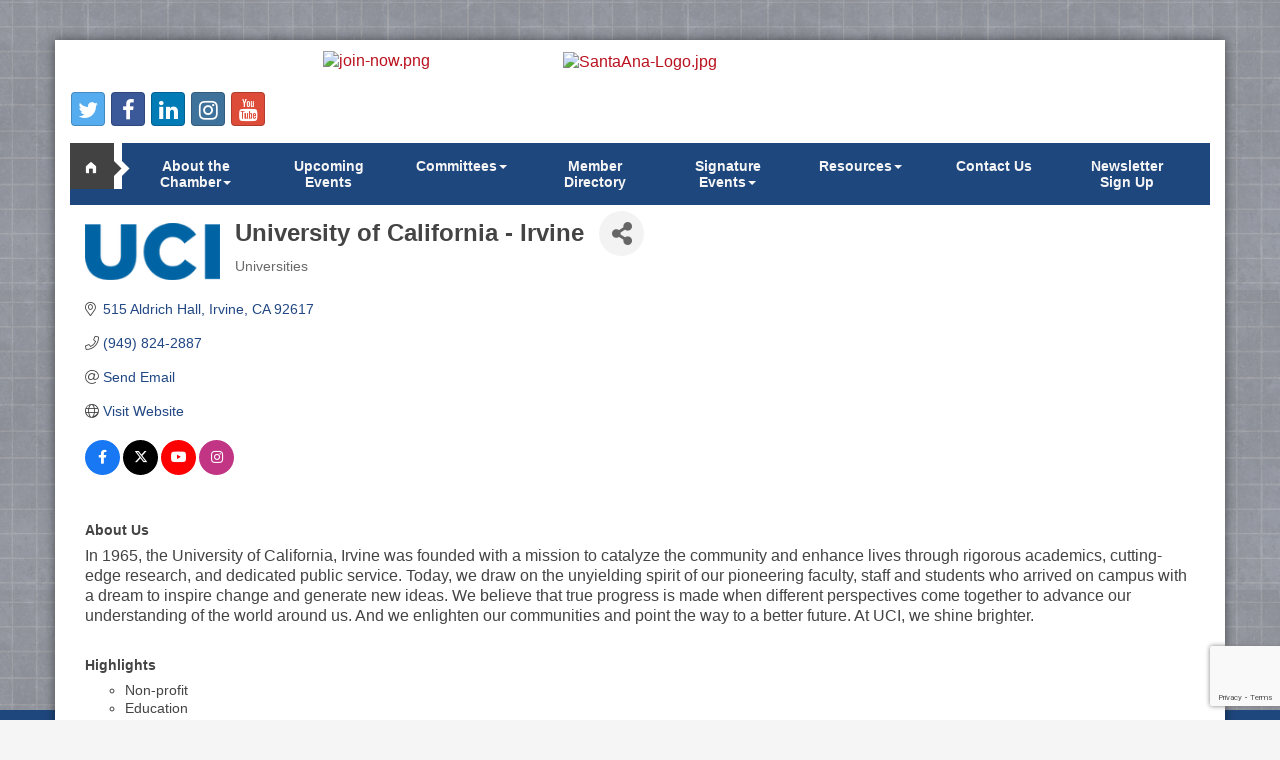

--- FILE ---
content_type: text/html; charset=utf-8
request_url: https://santaanachamber.com/list/member/university-of-california-irvine-8678
body_size: 16174
content:


<!DOCTYPE html>
<!--[if lt IE 7]> <html dir="ltr" lang="en-US" class="ie6"> <![endif]-->
<!--[if IE 7]>    <html dir="ltr" lang="en-US" class="ie7"> <![endif]-->
<!--[if IE 8]>    <html dir="ltr" lang="en-US" class="ie8"> <![endif]-->
<!--[if gt IE 8]><!--> <html dir="ltr" lang="en-US"> <!--<![endif]-->

<!-- BEGIN head -->
<head>
<!-- start injected HTML (CCID=2848) -->
<!-- page template: https://santaanachamber.com/PublicLayout -->
<base href="https://santaanachamber.com/" />
<meta name="description" content="University of California - Irvine | Universities" />
<link href="https://santaanachamber.com/integration/customerdefinedcss?_=P-CSfQ2" rel="stylesheet" type="text/css" />
<!-- link for rss not inserted -->
<link rel="canonical" href="https://santaanachamber.org/list/member/university-of-california-irvine-8678" />
<!-- end injected HTML -->

	<!--Meta Tags-->
	<meta http-equiv="Content-Type" content="text/html; charset=UTF-8" />
    <meta charset="utf-8">
	<!--Title-->
	<title>University of California - Irvine | Universities - Santa Ana Chamber of Commerce, CA</title>
    <!--Favicon-->
    <link rel="shortcut icon" href="https://chambermaster.blob.core.windows.net/userfiles/UserFiles/chambers/2848/CMS/Logo/favicon.png" type="image/x-icon" />
        
    <!-- Begin Styles -->    
    <!-- Page Header -->
    <script type="text/javascript">
        var BASE_URL = "//santaanachamber.com/";
        var CMS = CMS || {};
        CMS.Warnings = CMS.Warnings || {};
        CMS.Defaults = CMS.Defaults || {};
    </script>
<link href="/Content/bundles/cms-public-styles?v=D8mNTZ-9UqeGhR8ddDkrI_X_p7u8taSdYzURPHS2JXg1" rel="stylesheet"/>
<script src="/Content/bundles/cms-public-header-scripts?v=yPjNtgpZ8y92tvBtDtdFF4JH0RbMuwi-tJnjLPEBD3o1"></script>
    <script type="text/javascript">
        CMS.jQuery = jQuery.noConflict(true);
    </script>
    
    
    
    
    <link href='https://fonts.googleapis.com/css?family=Oxygen:400,700,300' rel='stylesheet' type='text/css'>
<meta name="viewport" content="width=device-width, initial-scale=1.0" />
    <!-- ===== Base Template Styles ===== -->
    <link class="cms-style" href="/services/override/168" rel="stylesheet">

    


    <link rel="stylesheet" href="//santaanachamber.com/css/default" type="text/css" media="all" id="theme-style" />

    <!-- Site Header -->
<!-- header data -->
<style>
cms .cms-gallery-editor .enhancements-only {
    display: inline;
}
#content-211266 .nav-item {
  width: 125px !important;
  float: right;
}
  a {color:#ba121f}  
.navbar-default {margin: 0 0 5px;}
.slider-content .cms-image-widget {margin-bottom: 10px;}
.cms-icon-links.full-width[count="7"] .cms-icon-link {width: 13%;}
.footer a {color: #fff;}
.panel.panel-homesection .panel-text {font-weight: bold;} 
  .dropdown-menu > li > a:hover, .dropdown-menu > li > a:focus {background-color: #fec35a; }
@media (min-width: 768px) {.navbar-nav {float: none;}.nav > li > a {font-family:Arial;padding: 7px 7px; font-size: 9px;width: 81px;text-align: center;} .home-button {margin-right: 5px;}}
@media (min-width: 992px) {.nav > li > a {padding: 7px 10px; font-size: 12px;width: 108px;} .home-button {margin-right: 14px;}}
@media (min-width: 1200px) {.nav > li > a {padding: 7px 14px; font-size: 14px;width: 133px;text-align: center;}}  
  
cms .cms-icon-links-editor .cms-icon-links.icon-links-primary .panel-icon {color: #999;}
@media (max-width: 991px) {.panel.panel-homesection {max-width: 300px;margin: 10px auto;} }
  
/* adjust home slider */
body.cms-edit-mode div[pageareaid="Logo"] {z-index:26; margin-top: 100px;}  
body.cms-edit-mode div[pageareaid="Main"] div.cms-options {z-index:25; position:relative;}
.page-area[pageareaid="Main"] .cms-content .cms-flexslider .caption-wrapper {display: none;}
@media (max-width:480px) {
  .cms-image-widget.center {
    display:inline !important;
  }
  .cms-image-widget.right {
    display: none !important;
  }
  .cms-custom-links {
    display: none !important;
  }
}
@media (min-width:480px) {
  .show-only-mobile {
    display:none !important;
  }
}
@media (min-width:768px) {
  #content-212412.cms-content {
    height: 305px;overflow:hidden;margin-bottom: -10px;
  }
}
@media (min-width:992px) {
  #content-212412.cms-content {
    height: 380px;overflow:hidden;margin-bottom: -10px;
  }
}
@media (min-width:1200px) {
  #content-212412.cms-content {
    height: 500px; overflow:hidden; margin-bottom: -10px;
  }
}  
  h3 {font-size: 14px; font-family: Arial; font-weight: bold;}
  /* per ticket WTL-429-80957- sc */
  .mn-scroll-container {font-size:16px;margin:8px 0}
  .mn-scroll-date {left:0;text-align:left}
  .mn-scroll-name, .mn-scroll-teaser, .mn-scroll-location{padding:5px 3px 5px 50px}
  .page-area .mn-scroll-container[type="1"] .mn-scroll-name, .page-area .mn-scroll-container[type="1"] .mn-scroll-link, .page-area .mn-scroll-container[type="2"] .mn-scroll-name, .page-area .mn-scroll-container[type="2"] .mn-scroll-link {padding-left: 0px;}
#content-212404 hr {margin-top: 7px;margin-bottom: 7px;}
@media (min-width: 992px) {
#page-layout[pagelayout="Home"] .panel.panel-homesection {margin-bottom: 0;}
}
.yamm-content a, .yamm-content a:hover{
    color: #fff;
}
</style>
<script src="https://website-widgets.pages.dev/dist/sienna.min.js" defer></script>    <!-- End Styles -->
        <script>
            (function (i, s, o, g, r, a, m) {
                i['GoogleAnalyticsObject'] = r; i[r] = i[r] || function () {
                    (i[r].q = i[r].q || []).push(arguments)
                }, i[r].l = 1 * new Date(); a = s.createElement(o),
                m = s.getElementsByTagName(o)[0]; a.async = 1; a.src = g; m.parentNode.insertBefore(a, m)
            })(window, document, 'script', '//www.google-analytics.com/analytics.js', 'ga');

            ga('create', 'UA-20483070-2', 'auto');
            ga('send', 'pageview');
        </script>
    <!-- jQuery first, then Popper.js, then Bootstrap JS -->
    <script src="https://code.jquery.com/jquery-3.7.1.min.js" crossorigin="anonymous"></script>
    <script type="text/javascript" src="https://code.jquery.com/ui/1.13.2/jquery-ui.min.js"></script>
<script src="https://santaanachamber.com/Content/bundles/SEO4?v=jX-Yo1jNxYBrX6Ffq1gbxQahkKjKjLSiGjCSMnG9UuU1"></script>
    <script type="text/javascript" src="https://ajax.aspnetcdn.com/ajax/globalize/0.1.1/globalize.min.js"></script>
    <script type="text/javascript" src="https://ajax.aspnetcdn.com/ajax/globalize/0.1.1/cultures/globalize.culture.en-US.js"></script>
    <!-- Required meta tags -->
    <meta charset="utf-8">
    <meta name="viewport" content="width=device-width, initial-scale=1, shrink-to-fit=no">
    <link rel="stylesheet" href="https://code.jquery.com/ui/1.13.2/themes/base/jquery-ui.css" type="text/css" media="all" />
    <script type="text/javascript">
        var MNI = MNI || {};
        MNI.CurrentCulture = 'en-US';
        MNI.CultureDateFormat = 'M/d/yyyy';
        MNI.BaseUrl = 'https://santaanachamber.com';
        MNI.jQuery = jQuery.noConflict(true);
        MNI.Page = {
            Domain: 'santaanachamber.com',
            Context: 299,
            Category: null,
            Member: 8678,
            MemberPagePopup: true
        };
        MNI.LayoutPromise = new Promise(function (resolve) {
            MNI.LayoutResolution = resolve;
        });
        MNI.MemberFilterUrl = 'list';
    </script>


    <script src="https://www.google.com/recaptcha/enterprise.js?render=6LfI_T8rAAAAAMkWHrLP_GfSf3tLy9tKa839wcWa" async defer></script>
    <script>

        const SITE_KEY = '6LfI_T8rAAAAAMkWHrLP_GfSf3tLy9tKa839wcWa';

        // Repeatedly check if grecaptcha has been loaded, and call the callback once it's available
        function waitForGrecaptcha(callback, retries = 10, interval = 1000) {
            if (typeof grecaptcha !== 'undefined' && grecaptcha.enterprise.execute) {
                callback();
            } else if (retries > 0) { 
                setTimeout(() => {
                    waitForGrecaptcha(callback, retries - 1, interval);
                }, interval);
            } else {
                console.error("grecaptcha is not available after multiple attempts");
            }
        }

        // Generates a reCAPTCHA v3 token using grecaptcha.enterprise and injects it into the given form.
        // If the token input doesn't exist, it creates one. Then it executes the callback with the token.
        function setReCaptchaToken(formElement, callback, action = 'submit') {
            grecaptcha.enterprise.ready(function () {
                grecaptcha.enterprise.execute(SITE_KEY, { action: action }).then(function (token) {

                    MNI.jQuery(function ($) {
                        let input = $(formElement).find("input[name='g-recaptcha-v3']");

                        if (input.length === 0) {
                            input = $('<input>', {
                                type: 'hidden',
                                name: 'g-recaptcha-v3',
                                value: token
                            });
                            $(formElement).append(input);
                        }
                        else
                            $(input).val(token);

                        if (typeof callback === 'function') callback(token);
                    })

                });
            });
        }

    </script>




<script src="https://santaanachamber.com/Content/bundles/MNI?v=34V3-w6z5bLW9Yl7pjO3C5tja0TdKeHFrpRQ0eCPbz81"></script>


    <meta property='og:url' content='https://santaanachamber.com/list/member/university-of-california-irvine-8678' />
<meta property='og:title' content='University of California - Irvine' />
<meta property='og:description' content='In 1965, the University of California, Irvine was founded with a mission to catalyze the community and enhance lives through rigorous academics, cutting-edge research, and dedicated public service. Today, we draw on the unyielding spirit of our pioneering faculty, staff and students who arrived on campus with a dream to inspire change and generate new ideas. We believe that true progress is made when different perspectives come together to advance our understanding of the world around us. And we enlighten our communities and point the way to a better future. At UCI, we shine brighter.' />
<meta property='og:image' content='https://chambermaster.blob.core.windows.net/images/members/2848/8678/MemLogo_University%20of%20California-Irvine.png' />

    <!-- Bootstrap CSS -->
    <link type="text/css" href="https://santaanachamber.com/Content/SEO4/css/bootstrap/bootstrap-ns.min.css" rel="stylesheet" />
<link href="https://santaanachamber.com/Content/SEO4/css/fontawesome/css/fa.bundle?v=ruPA372u21djZ69Q5Ysnch4rq1PR55j8o6h6btgP60M1" rel="stylesheet"/>
<link href="https://santaanachamber.com/Content/SEO4/css/v4-module.bundle?v=teKUclOSNwyO4iQ2s3q00X0U2jxs0Mkz0T6S0f4p_241" rel="stylesheet"/>
<meta name="referrer" content="origin" /></head>
 <!-- Begin body -->
<body class="cmsbackground">
    


<div id="page-layout" pageLayout="Right Sidebar" pageId=42862>
    



<div class="wrapperwide" id="body-container">
    <div class="back-bar cmsbackground"></div>
    <div class="wrapper">
        <div class="container">

            <header class="header">
                <div class="row">
                    <div class="col-md-4 show-only-mobile">
                        
<div class="page-area  global" pageareaid="Head 0">
    <ul class="cms-widgets">

<li class="cms-widget " contentid="258801" pageareaid="Head 0" order="0" contenttypeid="8">
        <!--  -->
    

    <span style="clear:both;display:block;"></span>
</li>


 

    </ul>
</div>

                        
                    </div>
                    <div class="col-md-4">
                        
<div class="page-area  global" pageareaid="Head 00">
    <ul class="cms-widgets">

<li class="cms-widget published " contentid="633609" pageareaid="Head 00" order="0" contenttypeid="8">
        <!--  -->
    
    <div class="cms-image-widget ">
            <a href="https://chambermaster.blob.core.windows.net/userfiles/UserFiles/chambers/2848/CMS/HomePage_Images/SA-Chamber-Membership-Application-V14-(1).pdf" >
                    <img style="max-width:100%" alt="join-now.png" src="https://chambermaster.blob.core.windows.net/userfiles/UserFiles/chambers/2848/CMS/HomePage_Images/join-now.png">

            </a>
    </div>

    <span style="clear:both;display:block;"></span>
</li>


 


<li class="cms-widget published " contentid="208443" pageareaid="Head 00" order="1" contenttypeid="9">
        <!--  -->
    
    <div class="cms-cm-icons">
        <ul class="cms-icon-links fixed  icon-links-secondary  left " count="5" id="content-208443">
                <li class="cms-icon-link">
                    <a href="https://twitter.com/santaanachamber" target=&quot;_blank&quot;>
                        <div class="panel-icon">
                                <i class="fa fa-twitter social-btn" title="Icon Link"></i>
                                                    </div>
                    </a>
                </li>
                <li class="cms-icon-link">
                    <a href="https://www.facebook.com/SAChamberofCommerce" target=&quot;_blank&quot;>
                        <div class="panel-icon">
                                <i class="fa fa-facebook social-btn" title="Icon Link"></i>
                                                    </div>
                    </a>
                </li>
                <li class="cms-icon-link">
                    <a href="https://www.linkedin.com/company/santa-ana-chamber/" target=&quot;_blank&quot;>
                        <div class="panel-icon">
                                <i class="fa fa-linkedin social-btn" title="Icon Link"></i>
                                                    </div>
                    </a>
                </li>
                <li class="cms-icon-link">
                    <a href="https://www.instagram.com/santaanachamber/?hl=en" target=&quot;_blank&quot;>
                        <div class="panel-icon">
                                <i class="fa fa-instagram social-btn" title="Icon Link"></i>
                                                    </div>
                    </a>
                </li>
                <li class="cms-icon-link">
                    <a href="https://www.youtube.com/channel/UCT2o0G60fEAYuNE2M26Vq0Q" target=&quot;_blank&quot;>
                        <div class="panel-icon">
                                <i class="fa fa-youtube social-btn" title="Icon Link"></i>
                                                    </div>
                    </a>
                </li>
        </ul>
    </div>

    <span style="clear:both;display:block;"></span>
</li>


 

    </ul>
</div>

                        
                    </div>
                    <div class="col-md-8">
                        <div class="row">
                            <div class="col-xs-12 bottom-margin">
<div class="page-area  global" pageareaid="Head 1">
    <ul class="cms-widgets">
    </ul>
</div>
</div>
                        </div>
                        <div class="row">
                            <div class="col-md-6">
<div class="page-area  global" pageareaid="Head 2">
    <ul class="cms-widgets">

<li class="cms-widget published " contentid="633569" pageareaid="Head 2" order="0" contenttypeid="8">
        <!--  -->
    
    <div class="cms-image-widget center ">
            <a href="https://santaanachamber.com/" >
                    <img style="max-width:100%" alt="SantaAna-Logo.jpg" src="https://chambermaster.blob.core.windows.net/userfiles/UserFiles/chambers/2848/CMS/Logo/SantaAna-Logo.jpg">

            </a>
    </div>

    <span style="clear:both;display:block;"></span>
</li>


 

    </ul>
</div>
</div>
                            <div class="col-md-6">
<div class="page-area  global" pageareaid="Head 3">
    <ul class="cms-widgets">

<li class="cms-widget published " contentid="607000" pageareaid="Head 3" order="0" contenttypeid="3">
        <!--  -->
    
    <div class="cms-content" id="content-607000">
        <div id="content-607000-login"></div>
        <script type="text/javascript">
            (function($){
                $(function () {
                    $('#content-607000').find('.mn-widget-login').remove();
                    try { new MNI.Widgets.Login("content-607000-login", {"loggedInHeader":"Logged in as","loggedOutHeader":"Member login","showRemember":false,"rememberText":"Remember my password","forgotText":"Forgot your username/password?","btnLoginText":"Log In","showLogout":false,"btnLogoutText":"Log Out","memberAreaName":"Member Information Center","showProviders":false,"providerHeader":"Or Login With...","WidgetType":3}).create(); } catch (e){ }
                });
            })(CMS.jQuery);
        </script>
    </div>

    <span style="clear:both;display:block;"></span>
</li>


 

    </ul>
</div>
</div>
                        </div>
                        <div class="row">
                            <div class="col-md-4">
<div class="page-area  global" pageareaid="Head 4">
    <ul class="cms-widgets">
    </ul>
</div>
</div>
                            <div class="col-md-4">
<div class="page-area  global" pageareaid="Head 5">
    <ul class="cms-widgets">
    </ul>
</div>
</div>
                            <div class="col-md-4">
<div class="page-area  global" pageareaid="Head 6">
    <ul class="cms-widgets">
    </ul>
</div>
</div>
                        </div>
                    </div>
                    <div class="col-xs-12">
                        <div class="row">
                            <div class="col-md-3">
<div class="page-area  global" pageareaid="Head 7">
    <ul class="cms-widgets">
    </ul>
</div>
 </div>
                            <div class="col-md-9">
<div class="page-area  global" pageareaid="Head 8">
    <ul class="cms-widgets">
    </ul>
</div>
 </div>
                        </div>
                    </div>
                    <div class="col-xs-12">
                        <div class="row">
                            <div class="col-md-6">
<div class="page-area  global" pageareaid="Head 9">
    <ul class="cms-widgets">
    </ul>
</div>
 </div>
                            <div class="col-md-6">
<div class="page-area  global" pageareaid="Head 10">
    <ul class="cms-widgets">
    </ul>
</div>
 </div>
                        </div>
                    </div>
            </header>
            <nav class="navbar navbar-default" role="navigation">
                <!-- mobile display -->
                <div class="navbar-header">
                    <button type="button" class="navbar-toggle" data-toggle="collapse" data-target="#bs-example-navbar-collapse-1"> <span class="sr-only">Toggle navigation</span> <span class="icon-bar"></span> <span class="icon-bar"></span> <span class="icon-bar"></span></button>
                </div>
                <!-- Collect the nav links, forms, and other content for toggling -->
                <div class="collapse navbar-collapse" id="bs-example-navbar-collapse-1">
                    <div class="home-button"><a href="/">home</a></div>
                    <div id="cm-cms-menu"> 

<ul menu-id="3480" class="nav navbar-nav yamm basic-mega cms-bootstrap-menu">
            <li class="dropdown" navigation-id="90326">
            <a href="/newsletters" class="dropdown-toggle" data-toggle="dropdown" target="_self">About the Chamber<b class="caret"></b></a>
            <ul class="dropdown-menu">
                <li>
                    <div class="yamm-content">
                            <div class="row">
                    <div class="col-sm-3 list-unstyled">
                    <div>
                        <a href="/vision-mission-core-values" target="_self">Vision, Mission &amp; Core Values</a>
                    </div>
                    <div>
                        <a href="/board-members" target="_self">Board Members</a>
                    </div>
                    <div>
                        <a href="/chamber-ambassadors" target="_self">Chamber Ambassadors</a>
                    </div>
                    <div>
                        <a href="/chamber-program-guide" target="_self">Chamber Program Guide</a>
                    </div>
                    <div>
                        <a href="/member-discounts" target="_self">Member Discounts</a>
                    </div>
                    <div>
                        <a href="/presidents-message" target="_self">Presidents Message</a>
                    </div>
                    <div>
                        <a href="/staff-members" target="_self">Chamber Staff</a>
                    </div>
            </div>
    </div>

                    </div>
                </li>
            </ul>
        </li>
        <li ><a href="/events/" target="_self">Upcoming Events</a></li>
        <li class="dropdown" navigation-id="167809">
            <a href="#" class="dropdown-toggle" data-toggle="dropdown" target="_self">Committees<b class="caret"></b></a>
            <ul class="dropdown-menu">
                <li>
                    <div class="yamm-content">
                            <div class="row">
                    <div class="col-sm-3 list-unstyled">
                    <div>
                        <a href="/community-engagement-council" target="_self">Community Engagement Council</a>
                    </div>
                    <div>
                        <a href="/economic-development-council" target="_self">Economic Development Council</a>
                    </div>
                    <div>
                        <a href="/government-affairs-council" target="_self">Government Affairs Council</a>
                    </div>
            </div>
    </div>

                    </div>
                </li>
            </ul>
        </li>
        <li ><a href="/members/" target="_self">Member Directory</a></li>
        <li class="dropdown" navigation-id="90372">
            <a href="#" class="dropdown-toggle" data-toggle="dropdown" target="_self">Signature Events<b class="caret"></b></a>
            <ul class="dropdown-menu">
                <li>
                    <div class="yamm-content">
                            <div class="row">
                    <div class="col-sm-3 list-unstyled">
                    <div>
                        <a href="/spring-business-expo" target="_self">Business Expo</a>
                    </div>
                    <div>
                        <a href="/difference-makers-celebration" target="_self">Difference Makers</a>
                    </div>
                    <div>
                        <a href="/att-golf-tourney" target="_self">Golf Tournament</a>
                    </div>
                    <div>
                        <a href="/grow-conference" target="_self">GROW Conference</a>
                    </div>
                    <div>
                        <a href="/mayors-prayer-breakfast" target="_self">Mayor&#39;s Prayer Breakfast</a>
                    </div>
                    <div>
                        <a href="/state-of-the-city" target="_self">State of the City</a>
                    </div>
                    <div>
                        <a href="https://tasteofsantaana.net/" target="_blank">Taste of Santa Ana</a>
                    </div>
                    <div>
                        <a href="/vision-makers-breakfasts" target="_self">Vision Makers Breakfasts</a>
                    </div>
            </div>
    </div>

                    </div>
                </li>
            </ul>
        </li>
        <li class="dropdown" navigation-id="175831">
            <a href="#" class="dropdown-toggle" data-toggle="dropdown" target="_self">Resources<b class="caret"></b></a>
            <ul class="dropdown-menu">
                <li>
                    <div class="yamm-content">
                            <div class="row">
        <ul class="col-sm-3 list-unstyled">
                <li>
                    <p><strong>About Santa Ana</strong></p>
                </li>
                    <li><a href="/santa-ana-business-retention-program" target="_self">Santa Ana Business Retention Program</a></li>
                    <li><a href="/visit-santa-ana" target="_self">Visit Santa Ana</a></li>
                    <li><a href="/neighborhoods" target="_self">Neighborhoods</a></li>
                    <li><a href="/map/" target="_self">Map</a></li>
        </ul>
                    <div class="col-sm-3 list-unstyled">
                    <div>
                        <a href="https://www.santa-ana.org/community-resources/" target="_blank">City of Santa Ana Grants</a>
                    </div>
                    <div>
                        <a href="https://santaanagrowconference.com/resources/" target="_blank">GROW Conference Resources</a>
                    </div>
                    <div>
                        <a href="https://www.santa-ana.org/economic-development-programs/" target="_blank">Santa Ana Economic Development Programs</a>
                    </div>
            </div>
    </div>

                    </div>
                </li>
            </ul>
        </li>
        <li ><a href="/contact/" target="_self">Contact Us</a></li>
        <li ><a href="https://lp.constantcontactpages.com/sl/DxJfKxA/sachambermailinglist" target="_blank">Newsletter Sign Up</a></li>

</ul>


 </div>
                </div>
                <!-- /.navbar-collapse -->
            </nav>
            <!-- Main Content -->
            

         <main>
        <div class="row">
              <div class="col-xs-12">
<div class="page-area  global" pageareaid="Layout Top 0">
    <ul class="cms-widgets">
    </ul>
</div>
</div>
              <div class="col-xs-12">
<div class="page-area  local" pageareaid="1">
    <ul class="cms-widgets">

<li class="cms-widget published " contentid="208439" pageareaid="1" order="0" contenttypeid="1">
        <!--  -->
    
    <div class="cms-content" id="content-208439">
            <div id="gzns">
        



<div class="container-fluid gz-search-details" itemscope="itemscope" itemtype="http://schema.org/LocalBusiness">
    <!--member detail page header -->
  <!--page title and share buttons -->
  <div class="row gz-details-header">
        <div class="col-auto pr-0 gz-details-logo-col">
		    <div class="gz-details-member-logo">
			    <img class="img-fluid" itemprop="logo" src="https://chambermaster.blob.core.windows.net/images/members/2848/8678/MemLogo_University%20of%20California-Irvine.png" alt="University of California - Irvine" title="University of California - Irvine" />
		    </div>
	    </div>
	    <div class="col pl-0">
		    <div class="d-flex gz-details-head">
                    <h1 class="gz-pagetitle" itemprop="name">University of California - Irvine</h1>
			    <!-- share Button trigger modal -->
		            <button id="shareDrop" type="button" class="gz-share-btn" data-toggle="modal" data-target="#shareModal" aria-label="Share Button"> <i class="gz-fas gz-fa-share-alt"></i></button>
		    </div>
		            <div class="gz-details-categories">
		                <h5 class="gz-subtitle sr-only">Categories</h5>
		                <p><span class="gz-cat">Universities</span></p>
		            </div>
	    </div>
  </div>
  <!-- row for links and map -->
  <div class="row gz-details-links">
    <div class="col-sm-7 col-md-8">
      <ul class="list-group gz-list-group">
              <li class="list-group-item gz-card-address">
			    <a href="https://www.google.com/maps?q=515%20Aldrich%20Hall,%20Irvine,%20CA,%2092617" onclick="MNI.Hit.MemberMap(8678)" target="_blank" class="card-link" itemprop="address" itemscope="itemscope" itemtype="http://schema.org/PostalAddress">
                    <i class="gz-fal gz-fa-map-marker-alt"></i>
                    <span class="gz-street-address" itemprop="streetAddress">515 Aldrich Hall</span>
                    
                    
                    
                    <span class="gz-address-city" itemprop="addressLocality">Irvine</span>
                    <span itemprop="addressRegion">CA</span>
                    <span itemprop="postalCode">92617</span>
                </a>
              </li>
        <li class="list-group-item gz-card-phone">
			<a href="tel:9498242887" class="card-link"><i class="gz-fal gz-fa-phone"></i><span itemprop="telephone">(949) 824-2887</span></a>
		</li>
        
        
        <li class="list-group-item gz-card-email">
            <a id="gz-directory-contactmember" class="card-link" href="javascript:void(0)"><i class="gz-fal gz-fa-at"></i><span itemprop="email">Send Email</span></a>
		</li>
        <li class="list-group-item gz-card-website">
			<a href="http://www.uci.edu" onclick="MNI.Hit.MemberWebsite(8678)" itemprop="url" class="card-link"><i class="gz-fal gz-fa-globe"></i><span itemprop="sameAs">Visit Website</span></a>
		</li>

            <li class="list-group-item gz-card-social">
              <a class="gz-social-facebook" target="_blank" href="https://www.facebook.com/UCIrvine" title="View on Facebook"><i class="gz-fab gz-fa-facebook-f"></i></a><a class="gz-social-twitter" target="_blank" href="https://twitter.com/ucirvine" title="View on Twitter"><i class="gz-fab gz-fa-x-twitter"></i></a><a class="gz-social-youtube" target="_blank" href="https://www.youtube.com/user/ucirvine" title="View on YouTube"><i class="gz-fab gz-fa-youtube"></i></a><a class="gz-social-instagram" target="_blank" href="https://www.instagram.com/ucirvine/" title="View on Instagram"><i class="gz-fab gz-fa-instagram"></i></a>
            </li>
      </ul>
      
	  
    </div>
    <div class="col-sm-5 col-md-4">
        <div class="gz-map embed-responsive embed-responsive-16by9 fitvidsignore">
            <iframe src="https://www.google.com/maps/embed/v1/place?key=AIzaSyAACLyaFddZFsbbsMCsSY4lq7g6N4ycArE&amp;q=515%20Aldrich%20Hall,%20Irvine,%20CA,%2092617" width="600" height="450" frameborder="0" style="border:0" allowfullscreen></iframe>
        </div>
        
    </div>
  </div>


  <!-- row for about -->
  <div class="row gz-details-about" itemprop="description">
    <div class="col">
      <h3 class="gz-subtitle">About Us</h3>
      <p>
In 1965, the University of California, Irvine was founded with a mission to catalyze the community and enhance lives through rigorous academics, cutting-edge research, and dedicated public service. Today, we draw on the unyielding spirit of our pioneering faculty, staff and students who arrived on campus with a dream to inspire change and generate new ideas. We believe that true progress is made when different perspectives come together to advance our understanding of the world around us. And we enlighten our communities and point the way to a better future. At UCI, we shine brighter.
      </p>
    </div>
  </div>

  <!-- row for video and highlights -->
  <div class="row gz-video-highlights">
    <!-- if no video, omit entire gz-details-video column below -->
    

	<!-- if no highlights, omit entire gz-details-highlights column below -->
          <div class="col-md-6 gz-details-highlights">
            <h3 class="gz-subtitle">Highlights</h3>
		      <ul class="gz-highlights-list">
                  <li>Non-profit</li><li>Education</li><li>Research</li>
		      </ul>
          </div>
  </div>

<!-- row for images, omit entire row if none exist. Each image will pull up modal with the full size image in it. Same module, unique image, see https://getbootstrap.com/docs/4.1/components/modal/#varying-modal-content -->
<!-- row for news -->
<!-- row for jobs -->

<!-- row for Hot Deals -->

<!-- row for Events -->


     <!-- share Modal for share button next to page title -->
     <div class="modal share-modal fade" id="shareModal" tabindex="-1" role="dialog" aria-labelledby="shareModaLabel" aria-hidden="true">
          <div class="modal-dialog" role="document">
               <div class="modal-content">
                    <div class="modal-header">
                         <h5 class="modal-title" id="shareModaLabel">Share</h5>
                         <button type="button" class="close" data-dismiss="modal" aria-label="Close"> <span aria-hidden="true">&times;</span> </button>
                    </div>
                    <div class="modal-body">
                         <!--add <a> for each option that currently exists-->
                         <a class="gz-shareprint" rel="nofollow" href="https://santaanachamber.com/list/member/university-of-california-irvine-8678?rendermode=print" title="Print this page" rel="nofollow" target="_blank" onclick="return!MNI.Window.Print(this)"><i class="gz-fal gz-fa-print"></i>Print</a>
                         <a class="gz-shareemail" href="#" data-toggle="modal" data-target="#gz-info-contactfriend" title="Share by Email"><i class="gz-fal gz-fa-envelope"></i>Email</a>
                         <a class="gz-sharefacebook" href="https://www.facebook.com/sharer.php?u=https%3a%2f%2fsantaanachamber.com%2flist%2fmember%2funiversity-of-california-irvine-8678&amp;p[title]=University+of+California+-+Irvine" title="Share on Facebook"><i class="gz-fab gz-fa-facebook"></i>Facebook</a>
                         <a class="gz-sharetwitter" href="https://www.twitter.com/share?url=https://santaanachamber.com/list/member/university-of-california-irvine-8678&amp;text=University+of+California+-+Irvine" title="Share on Twitter"><i class="gz-fab gz-fa-x-twitter"></i>Twitter</a>
                         <a class="gz-sharelinkedin" href="https://www.linkedin.com/shareArticle?mini=true&amp;url=https%3a%2f%2fsantaanachamber.com%2flist%2fmember%2funiversity-of-california-irvine-8678&amp;title=University+of+California+-+Irvine" title="Share on LinkedIn"><i class="gz-fab gz-fa-linkedin"></i>LinkedIn</a>
                         <a class="gz-sharepinterest" href="https://pinterest.com/pin/create/button/?url=https%3a%2f%2fsantaanachamber.com%2flist%2fmember%2funiversity-of-california-irvine-8678&amp;media=https%3a%2f%2fchambermaster.blob.core.windows.net%2fimages%2fmembers%2f2848%2f8678%2fMemLogo_University%2520of%2520California-Irvine.png&amp;description=" title="Share on Pinterest"><i class="gz-fab gz-fa-pinterest"></i>Pinterest</a>
                    </div>
                    <div class="modal-footer">
                         <button type="button" class="btn" data-dismiss="modal">Close</button>
                    </div>
               </div>
          </div>
     </div>
     <div class="modal share-modal fade" id="gz-info-contactfriend" tabindex="-1" role="dialog" aria-labelledby="contactFriendLabel" aria-hidden="true">
        <div class="modal-dialog" role="document">
            <div class="modal-content">
                <div class="modal-header">
                    <h5 class="modal-title" id="contactFriendLabel">Tell a Friend</h5>
                    <button type="button" class="close" data-dismiss="modal" aria-label="Close"> <span aria-hidden="true">&times;</span> </button>
                </div>
                <div class="modal-body"></div>
                <div class="modal-footer">
                    <button type="button" class="btn send-btn">Send Request</button><button type="button" class="btn" data-dismiss="modal">Cancel</button>
                </div>
            </div>
        </div>
     </div>
     <!-- end of Modal -->
     <form id="gz-directory-contactform" action="https://santaanachamber.com/inforeq/contactmembers" method="post" target="_blank" style="display:none">
        <input type="hidden" name="targets" value="8678" />
        <input type="hidden" name="command" value="addSingleMember" />
        <input id="contactform-repid" type="hidden" name="repid" value="" />
    </form>
</div>

        
    <script type="text/javascript">
        MNI.ITEM_TYPE = 0;
        MNI.ITEM_ID = 8678;
        (function ($) {
            $('#gz-directory-contactmember').click(function (e) {
                e.preventDefault();
                $('#gz-directory-contactform').submit();
            });

            $('.gz-directory-contactrep').click(function (e) {
                e.preventDefault();
                var id = $(this).attr('repid')
                $('#contactform-repid').val(id);
                $('#gz-directory-contactform').submit();
            });


        })(MNI.jQuery);
    </script>

        <!-- JavaScript for Bootstrap 4 components -->
        <!-- js to make 4 column layout instead of 3 column when the module page content area is larger than 950, this is to accomodate for full-width templates and templates that have sidebars-->
        <script type="text/javascript">
            (function ($) {
                $(function () {
                    var $gzns = $('#gzns');
                    var $info = $('#gzns').find('.col-sm-6.col-md-4');
                    if ($gzns.width() > 950) {
                        $info.addClass('col-lg-3');
                    }

                    var store = window.localStorage;
                    var key = "7-list-view";
                    var printKey = "24-list-view";
                    $('.gz-view-btn').click(function (e) {
                        e.preventDefault();
                        $('.gz-view-btn').removeClass('active');
                        $(this).addClass('active');
                        if ($(this).hasClass('gz-list-view')) {
                            store.setItem(key, true);
                            store.setItem(printKey, true);
                            $('.gz-list-card-wrapper').removeClass('col-sm-6 col-md-4').addClass('gz-list-col');
                        } else {
                            store.setItem(key, false);
                            store.setItem(printKey, false);
                            $('.gz-list-card-wrapper').addClass('col-sm-6 col-md-4').removeClass('gz-list-col');
                        }
                    });
                    
                    var isListView = store.getItem(key) == null ? MNI.DEFAULT_LISTING : store.getItem(key) == "true";
                    if (isListView) $('.gz-view-btn.gz-list-view').click();
                    store.setItem(printKey, isListView);
                    MNI.LayoutResolution();

                    (function ($modal) {
                        if ($modal[0]) {
                            $('#gz-info-contactfriend').on('shown.bs.modal', function (e) {
                                $modal.css('max-height', $(window).height() + 'px');
                                $modal.addClass('isLoading');
                                $.ajax({ url: MNI.BaseUrl + '/inforeq/contactFriend?itemType='+MNI.ITEM_TYPE+'&itemId='+MNI.ITEM_ID })
                                    .then(function (r) {
                                        $modal.find('.modal-body')
                                            .html($.parseHTML(r.Html));
                                        $modal.removeClass('isLoading');
                                        $('#gz-info-contactfriend').addClass('in');
                                        $.getScript("https://www.google.com/recaptcha/api.js");
                                    });
                            });
                            $('#gz-info-contactfriend .send-btn').click(function () {
                                var $form = $modal.find('form');
                                $modal.addClass('isLoading');
                                $.ajax({
                                    url: $form.attr('action'),
                                    type: 'POST',
                                    data: $form.serialize(),
                                    dataType: 'json'
                                }).then(function (r) {
                                    if (r.Success) $('#gz-info-contactfriend').modal('hide');
                                    else $modal.find('.modal-body').html($.parseHTML(r.Html));
                                    $.getScript("https://www.google.com/recaptcha/api.js");
                                    $modal.removeClass('isLoading');
                                });
                            });
                        }
                    })($('#gz-info-contactfriend .modal-content'));

                    (function ($modal) {
                        if ($modal[0]) {
                            $('#gz-info-subscribe').on('shown.bs.modal', function (e) {
                            $('#gz-info-subscribe .send-btn').show();
                            $modal.addClass('isLoading');
                                $.ajax({ url: MNI.SUBSCRIBE_URL })
                                .then(function (r) {
                                    $modal.find('.modal-body')
                                        .html(r);

                                    $modal.removeClass('isLoading');
                                });
                            });
                            $('#gz-info-subscribe .send-btn').click(function () {
                                var $form = $modal.find('form');
                                $modal.addClass('isLoading');

                                waitForGrecaptcha(() => {
                                    setReCaptchaToken($form, () => {
                                        $.ajax({
                                            url: $form.attr('action'),
                                            type: 'POST',
                                            data: $form.serialize()
                                        }).then(function (r) {
                                            if (r.toLowerCase().search('thank you') != -1) {
                                                $('#gz-info-subscribe .send-btn').hide();
                                            }
                                            $modal.find('.modal-body').html(r);
                                            $modal.removeClass('isLoading');
                                        });
                                    }, "hotDealsSubscribe");
                                })                        
                            });
                        }
                    })($('#gz-info-subscribe .modal-content'));

                    (function ($modal) {
                        $('#gz-info-calendarformat').on('shown.bs.modal', function (e) {
                            var backdropElem = "<div class=\"modal-backdrop fade in\" style=\"height: 731px;\" ></div >";
                            $('#gz-info-calendarformat').addClass('in');                           
                            if (!($('#gz-info-calendarformat .modal-backdrop').length)) {
                                $('#gz-info-calendarformat').prepend(backdropElem);
                            }
                            else {
                                $('#gz-info-calendarformat .modal-backdrop').addClass('in');
                            }
                        });
                        $('#gz-info-calendarformat').on('hidden.bs.modal', function (e) {
                            $('#gz-info-calendarformat').removeClass('in');
                            $('#gz-info-calendarformat .modal-backdrop').remove();
                        });
                        if ($modal[0]) {
                            $('.calendarLink').click(function (e) {
                                $('#gz-info-calendarformat').modal('hide');
                            });
                        }
                    })($('#gz-info-calendarformat .modal-content'));

                    // Constructs the Find Members type ahead suggestion engine. Tokenizes on the Name item in the remote return object. Case Sensitive usage.
                    var members = new Bloodhound({
                        datumTokenizer: Bloodhound.tokenizers.whitespace,
                        queryTokenizer: Bloodhound.tokenizers.whitespace,
                        remote: {
                            url: MNI.BaseUrl + '/list/find?q=%searchTerm',
                            wildcard: '%searchTerm',
                            replace: function () {
                                var q = MNI.BaseUrl + '/list/find?q=' + encodeURIComponent($('.gz-search-keyword').val());
                                var categoryId = $('#catgId').val();
                                var quickLinkId = $('#qlId').val();
                                if (categoryId) {
                                    q += "&catgId=" + encodeURIComponent(categoryId);
                                }
                                if (quickLinkId) {
                                    q += "&qlid=" + encodeURIComponent(quickLinkId);
                                }
                                return q;
                            }
                        }
                    });

                    // Initializing the typeahead using the Bloodhound remote dataset. Display the Name and Type from the dataset via the suggestion template. Case sensitive.
                    $('.member-typeahead').typeahead({
                        hint: false,
                    },
                        {
                            display: 'Name',
                            source: members,
                            limit: Infinity,
                            templates: {
                                suggestion: function (data) { return '<div class="mn-autocomplete"><span class="mn-autocomplete-name">' + data.Name + '</span></br><span class="mn-autocomplete-type">' + data.Type + '</span></div>' }
                            }
                    });

                    $('.member-typeahead').on('typeahead:selected', function (evt, item) {
                        var openInNewWindow = MNI.Page.MemberPagePopup
                        var doAction = openInNewWindow ? MNI.openNewWindow : MNI.redirectTo;

                        switch (item.ResultType) {
                            case 1: // AutocompleteSearchResultType.Category
                                doAction(MNI.Path.Category(item.SlugWithID));
                                break;
                            case 2: // AutocompleteSearchResultType.QuickLink
                                doAction(MNI.Path.QuickLink(item.SlugWithID));
                                break;
                            case 3: // AutocompleteSearchResultType.Member
                                if (item.MemberPageAction == 1) {
                                    MNI.logHitStat("mbrws", item.ID).then(function () {
                                        var location = item.WebParticipation < 10 ? MNI.Path.MemberKeywordSearch(item.Name) : MNI.Path.Member(item.SlugWithID);
                                        doAction(location);
                                    });
                                }
                                else {
                                    var location = item.WebParticipation < 10 ? MNI.Path.MemberKeywordSearch(item.Name) : MNI.Path.Member(item.SlugWithID);
                                    doAction(location);
                                }
                                break;
                        }
                    })

                    $('#category-select').change(function () {
                        // Store the category ID in a hidden field so the remote fetch can use it when necessary
                        var categoryId = $('#category-select option:selected').val();
                        $('#catgId').val(categoryId);
                        // Don't rely on prior locally cached data when the category is changed.
                        $('.member-typeahead').typeahead('destroy');
                        $('.member-typeahead').typeahead({
                            hint: false,
                        },
                            {
                                display: 'Name',
                                source: members,
                                limit: Infinity,
                                templates: {
                                    suggestion: function (data) { return '<div class="mn-autocomplete"><span class="mn-autocomplete-name">' + data.Name + '</span></br><span class="mn-autocomplete-type">' + data.Type + '</span></div>' }
                                }
                            });
                    });
                    MNI.Plugins.AutoComplete.Init('#mn-search-geoip input', { path: '/' + MNI.MemberFilterUrl + '/find-geographic' });
                });
            })(MNI.jQuery);
        </script>
    </div>

    </div>



    <span style="clear:both;display:block;"></span>
</li>


 


<li class="cms-widget published " contentid="220226" pageareaid="1" order="1" contenttypeid="6">
        <!-- 
    <span>Generic</span>
 -->
    

    <div class="cms-design-panel" id="content-220226">
<hr />    </div>

    <span style="clear:both;display:block;"></span>
</li>


 

    </ul>
</div>
</div>
            </div>


        <div class="row">
              <div class="col-md-8">
              <div class="row">
                <div class="col-xs-12">
<div class="page-area  local" pageareaid="Main">
    <ul class="cms-widgets">
    </ul>
</div>
</div>
              </div>
              <div class="row">
                <div class="col-md-6">
<div class="page-area  local" pageareaid="2">
    <ul class="cms-widgets">
    </ul>
</div>
</div>
                <div class="col-md-6">
<div class="page-area  local" pageareaid="3">
    <ul class="cms-widgets">
    </ul>
</div>
</div>
              </div>
              <div class="row">
                <div class="col-md-4">
<div class="page-area  local" pageareaid="4">
    <ul class="cms-widgets">
    </ul>
</div>
</div>
                <div class="col-md-4">
<div class="page-area  local" pageareaid="5">
    <ul class="cms-widgets">
    </ul>
</div>
</div>
                <div class="col-md-4">
<div class="page-area  local" pageareaid="6">
    <ul class="cms-widgets">
    </ul>
</div>
</div>
              </div>
              <div class="row">
                <div class="col-xs-12">
<div class="page-area  local" pageareaid="7">
    <ul class="cms-widgets">
    </ul>
</div>
</div>
              </div>
              </div>
              <div class="col-md-4">
            <div>
<div class="page-area  global" pageareaid="Sidebar Top 0">
    <ul class="cms-widgets">
    </ul>
</div>
</div>
            <div>
<div class="page-area  local" pageareaid="8">
    <ul class="cms-widgets">
    </ul>
</div>
</div>
          </div>
            </div>
        <div class="row">
              <div class="col-md-6">
<div class="page-area  local" pageareaid="9">
    <ul class="cms-widgets">
    </ul>
</div>
</div>
              <div class="col-md-6">
<div class="page-area  local" pageareaid="10">
    <ul class="cms-widgets">
    </ul>
</div>
</div>
            </div>
        <div class="row">
              <div class="col-xs-12">
<div class="page-area  local" pageareaid="11">
    <ul class="cms-widgets">
    </ul>
</div>
</div>
            </div>
        <div class="row">
              <div class="col-md-4">
<div class="page-area  local" pageareaid="12">
    <ul class="cms-widgets">
    </ul>
</div>
</div>
              <div class="col-md-4">
<div class="page-area  local" pageareaid="13">
    <ul class="cms-widgets">
    </ul>
</div>
</div>
              <div class="col-md-4">
<div class="page-area  local" pageareaid="14">
    <ul class="cms-widgets">
    </ul>
</div>
</div>
            </div>
        <div class="row">
              <div class="col-xs-12">
<div class="page-area  local" pageareaid="15">
    <ul class="cms-widgets">
    </ul>
</div>
</div>
            </div>
        <div class="row">
              <div class="col-xs-12">
<div class="page-area  global" pageareaid="Layout Bottom 0">
    <ul class="cms-widgets">
    </ul>
</div>
</div>
            </div>
      </main>

            <!-- /Body -->
            <!-- Footer -->
            <footer class="footer">
                <div class="row">
                    <div class="col-xs-12">
<div class="page-area  global" pageareaid="Footer 0">
    <ul class="cms-widgets">
    </ul>
</div>
</div>
                </div>
                <div class="row">
                    <div class="col-md-4">
<div class="page-area  global" pageareaid="Footer 1">
    <ul class="cms-widgets">
    </ul>
</div>
</div>
                    <div class="col-md-8">
<div class="page-area  global" pageareaid="Footer 2">
    <ul class="cms-widgets">
    </ul>
</div>
</div>
                </div>
                <div class="row">
                    <div class="col-md-3">
<div class="page-area  global" pageareaid="Footer 3">
    <ul class="cms-widgets">
    </ul>
</div>
</div>
                    <div class="col-md-3">
<div class="page-area  global" pageareaid="Footer 4">
    <ul class="cms-widgets">
    </ul>
</div>
</div>
                    <div class="col-md-3">
<div class="page-area  global" pageareaid="Footer 5">
    <ul class="cms-widgets">
    </ul>
</div>
</div>
                    <div class="col-md-3">
<div class="page-area  global" pageareaid="Footer 6">
    <ul class="cms-widgets">
    </ul>
</div>
</div>
                </div>
                <div class="row">
                    <div class="col-md-6 footer-contact-info">
                        <p><strong>    <span>Santa Ana Chamber of Commerce</span>
</strong></p>
                        <p>        <a href="https://maps.google.com?q=1631+W.+Sunflower+Ave.%2c+Suite+C-35+Santa+Ana+CA+92704" target="_blank"><span class="glyphicon glyphicon-map-marker"></span>&nbsp;<span class="cms-cms-address">1631 W. Sunflower Ave., Suite C-35,&nbsp;</span>Santa Ana, CA 92704</a>
</p>
                        <p>        <a href="tel:(714) 541-5353"><span class="glyphicon glyphicon-earphone"></span>&nbsp;714. 541.5353</a>
</p>
                        <p>        <a href="mailto:info@santaanachamber.com"><span class="glyphicon glyphicon-envelope"></span>&nbsp;info@santaanachamber.com</a>
</p>
                    </div>
                    <div class="col-md-6">
<div class="page-area  global" pageareaid="Footer 7">
    <ul class="cms-widgets">

<li class="cms-widget published " contentid="607024" pageareaid="Footer 7" order="0" contenttypeid="8">
        <!--  -->
    
    <div class="cms-image-widget ">
    <img style="max-width:100%" alt="BBB-w235.jpg" src="https://chambermaster.blob.core.windows.net/userfiles/UserFiles/chambers/2848/CMS/Logo/BBB-w235.jpg">
    </div>

    <span style="clear:both;display:block;"></span>
</li>


 

    </ul>
</div>
</div>
                </div>
                <div class="row">
                    <div class="col-md-12 footer-copyright">
                            <p>&copy; Copyright 2026 Santa Ana Chamber of Commerce. All Rights Reserved. Site provided by <a href="http://www.growthzone.com" target="_blank">GrowthZone</a> - powered by <a href="http://www.chambermaster.com" target="_blank">ChamberMaster</a> software.</p>

                    </div>
                </div>
            </footer>
        </div>
    </div>
    <!-- /Footer -->
</div>

<link href="/css/layout/Right Sidebar" rel="stylesheet" />
<!-- <script type="text/javascript" src="/js/Right Sidebar"></script> -->

</div>

    <!-- Begin Scripts -->
    <script type="text/javascript" src="https://santaana.chambermaster.com/backofficecontent/Scripts/Login.min.js"></script>
    <!-- Page Footer -->
        
    <script src="/Content/bundles/cms-public-footer-scripts?v=sAbD-11GT1gj9YWFSh_PZVZk_lPj5MfBofkANUIUc4A1"></script>

    
    
    


    <script type="text/javascript" src="https://cdnjs.cloudflare.com/ajax/libs/cssuseragent/2.1.31/cssua.min.js"></script>

    <script type="text/javascript">
        (function ($) {
            $(function () {
                try {
                    $(".gallery a").fancybox({
                        transitionEffect: 'fade',
                        buttons: [
                            "close"
                        ],
                    });
                } catch (err) { }
            });
        })(CMS.jQuery);
    </script>

    <!-- Site Footer -->
<!-- footer data -->    <!-- End Scripts -->
<script type="text/javascript">
//SIZ-735-19516
MNI.jQuery('.mn-listing').each(function(){MNI.jQuery(this).find('.mn-address').insertBefore(MNI.jQuery(this).find('.mn-desc'));});
</script></body>
<!-- END body -->
</html>



--- FILE ---
content_type: text/html; charset=utf-8
request_url: https://www.google.com/recaptcha/enterprise/anchor?ar=1&k=6LfI_T8rAAAAAMkWHrLP_GfSf3tLy9tKa839wcWa&co=aHR0cHM6Ly9zYW50YWFuYWNoYW1iZXIuY29tOjQ0Mw..&hl=en&v=PoyoqOPhxBO7pBk68S4YbpHZ&size=invisible&anchor-ms=20000&execute-ms=30000&cb=x0a9du6dim2m
body_size: 49025
content:
<!DOCTYPE HTML><html dir="ltr" lang="en"><head><meta http-equiv="Content-Type" content="text/html; charset=UTF-8">
<meta http-equiv="X-UA-Compatible" content="IE=edge">
<title>reCAPTCHA</title>
<style type="text/css">
/* cyrillic-ext */
@font-face {
  font-family: 'Roboto';
  font-style: normal;
  font-weight: 400;
  font-stretch: 100%;
  src: url(//fonts.gstatic.com/s/roboto/v48/KFO7CnqEu92Fr1ME7kSn66aGLdTylUAMa3GUBHMdazTgWw.woff2) format('woff2');
  unicode-range: U+0460-052F, U+1C80-1C8A, U+20B4, U+2DE0-2DFF, U+A640-A69F, U+FE2E-FE2F;
}
/* cyrillic */
@font-face {
  font-family: 'Roboto';
  font-style: normal;
  font-weight: 400;
  font-stretch: 100%;
  src: url(//fonts.gstatic.com/s/roboto/v48/KFO7CnqEu92Fr1ME7kSn66aGLdTylUAMa3iUBHMdazTgWw.woff2) format('woff2');
  unicode-range: U+0301, U+0400-045F, U+0490-0491, U+04B0-04B1, U+2116;
}
/* greek-ext */
@font-face {
  font-family: 'Roboto';
  font-style: normal;
  font-weight: 400;
  font-stretch: 100%;
  src: url(//fonts.gstatic.com/s/roboto/v48/KFO7CnqEu92Fr1ME7kSn66aGLdTylUAMa3CUBHMdazTgWw.woff2) format('woff2');
  unicode-range: U+1F00-1FFF;
}
/* greek */
@font-face {
  font-family: 'Roboto';
  font-style: normal;
  font-weight: 400;
  font-stretch: 100%;
  src: url(//fonts.gstatic.com/s/roboto/v48/KFO7CnqEu92Fr1ME7kSn66aGLdTylUAMa3-UBHMdazTgWw.woff2) format('woff2');
  unicode-range: U+0370-0377, U+037A-037F, U+0384-038A, U+038C, U+038E-03A1, U+03A3-03FF;
}
/* math */
@font-face {
  font-family: 'Roboto';
  font-style: normal;
  font-weight: 400;
  font-stretch: 100%;
  src: url(//fonts.gstatic.com/s/roboto/v48/KFO7CnqEu92Fr1ME7kSn66aGLdTylUAMawCUBHMdazTgWw.woff2) format('woff2');
  unicode-range: U+0302-0303, U+0305, U+0307-0308, U+0310, U+0312, U+0315, U+031A, U+0326-0327, U+032C, U+032F-0330, U+0332-0333, U+0338, U+033A, U+0346, U+034D, U+0391-03A1, U+03A3-03A9, U+03B1-03C9, U+03D1, U+03D5-03D6, U+03F0-03F1, U+03F4-03F5, U+2016-2017, U+2034-2038, U+203C, U+2040, U+2043, U+2047, U+2050, U+2057, U+205F, U+2070-2071, U+2074-208E, U+2090-209C, U+20D0-20DC, U+20E1, U+20E5-20EF, U+2100-2112, U+2114-2115, U+2117-2121, U+2123-214F, U+2190, U+2192, U+2194-21AE, U+21B0-21E5, U+21F1-21F2, U+21F4-2211, U+2213-2214, U+2216-22FF, U+2308-230B, U+2310, U+2319, U+231C-2321, U+2336-237A, U+237C, U+2395, U+239B-23B7, U+23D0, U+23DC-23E1, U+2474-2475, U+25AF, U+25B3, U+25B7, U+25BD, U+25C1, U+25CA, U+25CC, U+25FB, U+266D-266F, U+27C0-27FF, U+2900-2AFF, U+2B0E-2B11, U+2B30-2B4C, U+2BFE, U+3030, U+FF5B, U+FF5D, U+1D400-1D7FF, U+1EE00-1EEFF;
}
/* symbols */
@font-face {
  font-family: 'Roboto';
  font-style: normal;
  font-weight: 400;
  font-stretch: 100%;
  src: url(//fonts.gstatic.com/s/roboto/v48/KFO7CnqEu92Fr1ME7kSn66aGLdTylUAMaxKUBHMdazTgWw.woff2) format('woff2');
  unicode-range: U+0001-000C, U+000E-001F, U+007F-009F, U+20DD-20E0, U+20E2-20E4, U+2150-218F, U+2190, U+2192, U+2194-2199, U+21AF, U+21E6-21F0, U+21F3, U+2218-2219, U+2299, U+22C4-22C6, U+2300-243F, U+2440-244A, U+2460-24FF, U+25A0-27BF, U+2800-28FF, U+2921-2922, U+2981, U+29BF, U+29EB, U+2B00-2BFF, U+4DC0-4DFF, U+FFF9-FFFB, U+10140-1018E, U+10190-1019C, U+101A0, U+101D0-101FD, U+102E0-102FB, U+10E60-10E7E, U+1D2C0-1D2D3, U+1D2E0-1D37F, U+1F000-1F0FF, U+1F100-1F1AD, U+1F1E6-1F1FF, U+1F30D-1F30F, U+1F315, U+1F31C, U+1F31E, U+1F320-1F32C, U+1F336, U+1F378, U+1F37D, U+1F382, U+1F393-1F39F, U+1F3A7-1F3A8, U+1F3AC-1F3AF, U+1F3C2, U+1F3C4-1F3C6, U+1F3CA-1F3CE, U+1F3D4-1F3E0, U+1F3ED, U+1F3F1-1F3F3, U+1F3F5-1F3F7, U+1F408, U+1F415, U+1F41F, U+1F426, U+1F43F, U+1F441-1F442, U+1F444, U+1F446-1F449, U+1F44C-1F44E, U+1F453, U+1F46A, U+1F47D, U+1F4A3, U+1F4B0, U+1F4B3, U+1F4B9, U+1F4BB, U+1F4BF, U+1F4C8-1F4CB, U+1F4D6, U+1F4DA, U+1F4DF, U+1F4E3-1F4E6, U+1F4EA-1F4ED, U+1F4F7, U+1F4F9-1F4FB, U+1F4FD-1F4FE, U+1F503, U+1F507-1F50B, U+1F50D, U+1F512-1F513, U+1F53E-1F54A, U+1F54F-1F5FA, U+1F610, U+1F650-1F67F, U+1F687, U+1F68D, U+1F691, U+1F694, U+1F698, U+1F6AD, U+1F6B2, U+1F6B9-1F6BA, U+1F6BC, U+1F6C6-1F6CF, U+1F6D3-1F6D7, U+1F6E0-1F6EA, U+1F6F0-1F6F3, U+1F6F7-1F6FC, U+1F700-1F7FF, U+1F800-1F80B, U+1F810-1F847, U+1F850-1F859, U+1F860-1F887, U+1F890-1F8AD, U+1F8B0-1F8BB, U+1F8C0-1F8C1, U+1F900-1F90B, U+1F93B, U+1F946, U+1F984, U+1F996, U+1F9E9, U+1FA00-1FA6F, U+1FA70-1FA7C, U+1FA80-1FA89, U+1FA8F-1FAC6, U+1FACE-1FADC, U+1FADF-1FAE9, U+1FAF0-1FAF8, U+1FB00-1FBFF;
}
/* vietnamese */
@font-face {
  font-family: 'Roboto';
  font-style: normal;
  font-weight: 400;
  font-stretch: 100%;
  src: url(//fonts.gstatic.com/s/roboto/v48/KFO7CnqEu92Fr1ME7kSn66aGLdTylUAMa3OUBHMdazTgWw.woff2) format('woff2');
  unicode-range: U+0102-0103, U+0110-0111, U+0128-0129, U+0168-0169, U+01A0-01A1, U+01AF-01B0, U+0300-0301, U+0303-0304, U+0308-0309, U+0323, U+0329, U+1EA0-1EF9, U+20AB;
}
/* latin-ext */
@font-face {
  font-family: 'Roboto';
  font-style: normal;
  font-weight: 400;
  font-stretch: 100%;
  src: url(//fonts.gstatic.com/s/roboto/v48/KFO7CnqEu92Fr1ME7kSn66aGLdTylUAMa3KUBHMdazTgWw.woff2) format('woff2');
  unicode-range: U+0100-02BA, U+02BD-02C5, U+02C7-02CC, U+02CE-02D7, U+02DD-02FF, U+0304, U+0308, U+0329, U+1D00-1DBF, U+1E00-1E9F, U+1EF2-1EFF, U+2020, U+20A0-20AB, U+20AD-20C0, U+2113, U+2C60-2C7F, U+A720-A7FF;
}
/* latin */
@font-face {
  font-family: 'Roboto';
  font-style: normal;
  font-weight: 400;
  font-stretch: 100%;
  src: url(//fonts.gstatic.com/s/roboto/v48/KFO7CnqEu92Fr1ME7kSn66aGLdTylUAMa3yUBHMdazQ.woff2) format('woff2');
  unicode-range: U+0000-00FF, U+0131, U+0152-0153, U+02BB-02BC, U+02C6, U+02DA, U+02DC, U+0304, U+0308, U+0329, U+2000-206F, U+20AC, U+2122, U+2191, U+2193, U+2212, U+2215, U+FEFF, U+FFFD;
}
/* cyrillic-ext */
@font-face {
  font-family: 'Roboto';
  font-style: normal;
  font-weight: 500;
  font-stretch: 100%;
  src: url(//fonts.gstatic.com/s/roboto/v48/KFO7CnqEu92Fr1ME7kSn66aGLdTylUAMa3GUBHMdazTgWw.woff2) format('woff2');
  unicode-range: U+0460-052F, U+1C80-1C8A, U+20B4, U+2DE0-2DFF, U+A640-A69F, U+FE2E-FE2F;
}
/* cyrillic */
@font-face {
  font-family: 'Roboto';
  font-style: normal;
  font-weight: 500;
  font-stretch: 100%;
  src: url(//fonts.gstatic.com/s/roboto/v48/KFO7CnqEu92Fr1ME7kSn66aGLdTylUAMa3iUBHMdazTgWw.woff2) format('woff2');
  unicode-range: U+0301, U+0400-045F, U+0490-0491, U+04B0-04B1, U+2116;
}
/* greek-ext */
@font-face {
  font-family: 'Roboto';
  font-style: normal;
  font-weight: 500;
  font-stretch: 100%;
  src: url(//fonts.gstatic.com/s/roboto/v48/KFO7CnqEu92Fr1ME7kSn66aGLdTylUAMa3CUBHMdazTgWw.woff2) format('woff2');
  unicode-range: U+1F00-1FFF;
}
/* greek */
@font-face {
  font-family: 'Roboto';
  font-style: normal;
  font-weight: 500;
  font-stretch: 100%;
  src: url(//fonts.gstatic.com/s/roboto/v48/KFO7CnqEu92Fr1ME7kSn66aGLdTylUAMa3-UBHMdazTgWw.woff2) format('woff2');
  unicode-range: U+0370-0377, U+037A-037F, U+0384-038A, U+038C, U+038E-03A1, U+03A3-03FF;
}
/* math */
@font-face {
  font-family: 'Roboto';
  font-style: normal;
  font-weight: 500;
  font-stretch: 100%;
  src: url(//fonts.gstatic.com/s/roboto/v48/KFO7CnqEu92Fr1ME7kSn66aGLdTylUAMawCUBHMdazTgWw.woff2) format('woff2');
  unicode-range: U+0302-0303, U+0305, U+0307-0308, U+0310, U+0312, U+0315, U+031A, U+0326-0327, U+032C, U+032F-0330, U+0332-0333, U+0338, U+033A, U+0346, U+034D, U+0391-03A1, U+03A3-03A9, U+03B1-03C9, U+03D1, U+03D5-03D6, U+03F0-03F1, U+03F4-03F5, U+2016-2017, U+2034-2038, U+203C, U+2040, U+2043, U+2047, U+2050, U+2057, U+205F, U+2070-2071, U+2074-208E, U+2090-209C, U+20D0-20DC, U+20E1, U+20E5-20EF, U+2100-2112, U+2114-2115, U+2117-2121, U+2123-214F, U+2190, U+2192, U+2194-21AE, U+21B0-21E5, U+21F1-21F2, U+21F4-2211, U+2213-2214, U+2216-22FF, U+2308-230B, U+2310, U+2319, U+231C-2321, U+2336-237A, U+237C, U+2395, U+239B-23B7, U+23D0, U+23DC-23E1, U+2474-2475, U+25AF, U+25B3, U+25B7, U+25BD, U+25C1, U+25CA, U+25CC, U+25FB, U+266D-266F, U+27C0-27FF, U+2900-2AFF, U+2B0E-2B11, U+2B30-2B4C, U+2BFE, U+3030, U+FF5B, U+FF5D, U+1D400-1D7FF, U+1EE00-1EEFF;
}
/* symbols */
@font-face {
  font-family: 'Roboto';
  font-style: normal;
  font-weight: 500;
  font-stretch: 100%;
  src: url(//fonts.gstatic.com/s/roboto/v48/KFO7CnqEu92Fr1ME7kSn66aGLdTylUAMaxKUBHMdazTgWw.woff2) format('woff2');
  unicode-range: U+0001-000C, U+000E-001F, U+007F-009F, U+20DD-20E0, U+20E2-20E4, U+2150-218F, U+2190, U+2192, U+2194-2199, U+21AF, U+21E6-21F0, U+21F3, U+2218-2219, U+2299, U+22C4-22C6, U+2300-243F, U+2440-244A, U+2460-24FF, U+25A0-27BF, U+2800-28FF, U+2921-2922, U+2981, U+29BF, U+29EB, U+2B00-2BFF, U+4DC0-4DFF, U+FFF9-FFFB, U+10140-1018E, U+10190-1019C, U+101A0, U+101D0-101FD, U+102E0-102FB, U+10E60-10E7E, U+1D2C0-1D2D3, U+1D2E0-1D37F, U+1F000-1F0FF, U+1F100-1F1AD, U+1F1E6-1F1FF, U+1F30D-1F30F, U+1F315, U+1F31C, U+1F31E, U+1F320-1F32C, U+1F336, U+1F378, U+1F37D, U+1F382, U+1F393-1F39F, U+1F3A7-1F3A8, U+1F3AC-1F3AF, U+1F3C2, U+1F3C4-1F3C6, U+1F3CA-1F3CE, U+1F3D4-1F3E0, U+1F3ED, U+1F3F1-1F3F3, U+1F3F5-1F3F7, U+1F408, U+1F415, U+1F41F, U+1F426, U+1F43F, U+1F441-1F442, U+1F444, U+1F446-1F449, U+1F44C-1F44E, U+1F453, U+1F46A, U+1F47D, U+1F4A3, U+1F4B0, U+1F4B3, U+1F4B9, U+1F4BB, U+1F4BF, U+1F4C8-1F4CB, U+1F4D6, U+1F4DA, U+1F4DF, U+1F4E3-1F4E6, U+1F4EA-1F4ED, U+1F4F7, U+1F4F9-1F4FB, U+1F4FD-1F4FE, U+1F503, U+1F507-1F50B, U+1F50D, U+1F512-1F513, U+1F53E-1F54A, U+1F54F-1F5FA, U+1F610, U+1F650-1F67F, U+1F687, U+1F68D, U+1F691, U+1F694, U+1F698, U+1F6AD, U+1F6B2, U+1F6B9-1F6BA, U+1F6BC, U+1F6C6-1F6CF, U+1F6D3-1F6D7, U+1F6E0-1F6EA, U+1F6F0-1F6F3, U+1F6F7-1F6FC, U+1F700-1F7FF, U+1F800-1F80B, U+1F810-1F847, U+1F850-1F859, U+1F860-1F887, U+1F890-1F8AD, U+1F8B0-1F8BB, U+1F8C0-1F8C1, U+1F900-1F90B, U+1F93B, U+1F946, U+1F984, U+1F996, U+1F9E9, U+1FA00-1FA6F, U+1FA70-1FA7C, U+1FA80-1FA89, U+1FA8F-1FAC6, U+1FACE-1FADC, U+1FADF-1FAE9, U+1FAF0-1FAF8, U+1FB00-1FBFF;
}
/* vietnamese */
@font-face {
  font-family: 'Roboto';
  font-style: normal;
  font-weight: 500;
  font-stretch: 100%;
  src: url(//fonts.gstatic.com/s/roboto/v48/KFO7CnqEu92Fr1ME7kSn66aGLdTylUAMa3OUBHMdazTgWw.woff2) format('woff2');
  unicode-range: U+0102-0103, U+0110-0111, U+0128-0129, U+0168-0169, U+01A0-01A1, U+01AF-01B0, U+0300-0301, U+0303-0304, U+0308-0309, U+0323, U+0329, U+1EA0-1EF9, U+20AB;
}
/* latin-ext */
@font-face {
  font-family: 'Roboto';
  font-style: normal;
  font-weight: 500;
  font-stretch: 100%;
  src: url(//fonts.gstatic.com/s/roboto/v48/KFO7CnqEu92Fr1ME7kSn66aGLdTylUAMa3KUBHMdazTgWw.woff2) format('woff2');
  unicode-range: U+0100-02BA, U+02BD-02C5, U+02C7-02CC, U+02CE-02D7, U+02DD-02FF, U+0304, U+0308, U+0329, U+1D00-1DBF, U+1E00-1E9F, U+1EF2-1EFF, U+2020, U+20A0-20AB, U+20AD-20C0, U+2113, U+2C60-2C7F, U+A720-A7FF;
}
/* latin */
@font-face {
  font-family: 'Roboto';
  font-style: normal;
  font-weight: 500;
  font-stretch: 100%;
  src: url(//fonts.gstatic.com/s/roboto/v48/KFO7CnqEu92Fr1ME7kSn66aGLdTylUAMa3yUBHMdazQ.woff2) format('woff2');
  unicode-range: U+0000-00FF, U+0131, U+0152-0153, U+02BB-02BC, U+02C6, U+02DA, U+02DC, U+0304, U+0308, U+0329, U+2000-206F, U+20AC, U+2122, U+2191, U+2193, U+2212, U+2215, U+FEFF, U+FFFD;
}
/* cyrillic-ext */
@font-face {
  font-family: 'Roboto';
  font-style: normal;
  font-weight: 900;
  font-stretch: 100%;
  src: url(//fonts.gstatic.com/s/roboto/v48/KFO7CnqEu92Fr1ME7kSn66aGLdTylUAMa3GUBHMdazTgWw.woff2) format('woff2');
  unicode-range: U+0460-052F, U+1C80-1C8A, U+20B4, U+2DE0-2DFF, U+A640-A69F, U+FE2E-FE2F;
}
/* cyrillic */
@font-face {
  font-family: 'Roboto';
  font-style: normal;
  font-weight: 900;
  font-stretch: 100%;
  src: url(//fonts.gstatic.com/s/roboto/v48/KFO7CnqEu92Fr1ME7kSn66aGLdTylUAMa3iUBHMdazTgWw.woff2) format('woff2');
  unicode-range: U+0301, U+0400-045F, U+0490-0491, U+04B0-04B1, U+2116;
}
/* greek-ext */
@font-face {
  font-family: 'Roboto';
  font-style: normal;
  font-weight: 900;
  font-stretch: 100%;
  src: url(//fonts.gstatic.com/s/roboto/v48/KFO7CnqEu92Fr1ME7kSn66aGLdTylUAMa3CUBHMdazTgWw.woff2) format('woff2');
  unicode-range: U+1F00-1FFF;
}
/* greek */
@font-face {
  font-family: 'Roboto';
  font-style: normal;
  font-weight: 900;
  font-stretch: 100%;
  src: url(//fonts.gstatic.com/s/roboto/v48/KFO7CnqEu92Fr1ME7kSn66aGLdTylUAMa3-UBHMdazTgWw.woff2) format('woff2');
  unicode-range: U+0370-0377, U+037A-037F, U+0384-038A, U+038C, U+038E-03A1, U+03A3-03FF;
}
/* math */
@font-face {
  font-family: 'Roboto';
  font-style: normal;
  font-weight: 900;
  font-stretch: 100%;
  src: url(//fonts.gstatic.com/s/roboto/v48/KFO7CnqEu92Fr1ME7kSn66aGLdTylUAMawCUBHMdazTgWw.woff2) format('woff2');
  unicode-range: U+0302-0303, U+0305, U+0307-0308, U+0310, U+0312, U+0315, U+031A, U+0326-0327, U+032C, U+032F-0330, U+0332-0333, U+0338, U+033A, U+0346, U+034D, U+0391-03A1, U+03A3-03A9, U+03B1-03C9, U+03D1, U+03D5-03D6, U+03F0-03F1, U+03F4-03F5, U+2016-2017, U+2034-2038, U+203C, U+2040, U+2043, U+2047, U+2050, U+2057, U+205F, U+2070-2071, U+2074-208E, U+2090-209C, U+20D0-20DC, U+20E1, U+20E5-20EF, U+2100-2112, U+2114-2115, U+2117-2121, U+2123-214F, U+2190, U+2192, U+2194-21AE, U+21B0-21E5, U+21F1-21F2, U+21F4-2211, U+2213-2214, U+2216-22FF, U+2308-230B, U+2310, U+2319, U+231C-2321, U+2336-237A, U+237C, U+2395, U+239B-23B7, U+23D0, U+23DC-23E1, U+2474-2475, U+25AF, U+25B3, U+25B7, U+25BD, U+25C1, U+25CA, U+25CC, U+25FB, U+266D-266F, U+27C0-27FF, U+2900-2AFF, U+2B0E-2B11, U+2B30-2B4C, U+2BFE, U+3030, U+FF5B, U+FF5D, U+1D400-1D7FF, U+1EE00-1EEFF;
}
/* symbols */
@font-face {
  font-family: 'Roboto';
  font-style: normal;
  font-weight: 900;
  font-stretch: 100%;
  src: url(//fonts.gstatic.com/s/roboto/v48/KFO7CnqEu92Fr1ME7kSn66aGLdTylUAMaxKUBHMdazTgWw.woff2) format('woff2');
  unicode-range: U+0001-000C, U+000E-001F, U+007F-009F, U+20DD-20E0, U+20E2-20E4, U+2150-218F, U+2190, U+2192, U+2194-2199, U+21AF, U+21E6-21F0, U+21F3, U+2218-2219, U+2299, U+22C4-22C6, U+2300-243F, U+2440-244A, U+2460-24FF, U+25A0-27BF, U+2800-28FF, U+2921-2922, U+2981, U+29BF, U+29EB, U+2B00-2BFF, U+4DC0-4DFF, U+FFF9-FFFB, U+10140-1018E, U+10190-1019C, U+101A0, U+101D0-101FD, U+102E0-102FB, U+10E60-10E7E, U+1D2C0-1D2D3, U+1D2E0-1D37F, U+1F000-1F0FF, U+1F100-1F1AD, U+1F1E6-1F1FF, U+1F30D-1F30F, U+1F315, U+1F31C, U+1F31E, U+1F320-1F32C, U+1F336, U+1F378, U+1F37D, U+1F382, U+1F393-1F39F, U+1F3A7-1F3A8, U+1F3AC-1F3AF, U+1F3C2, U+1F3C4-1F3C6, U+1F3CA-1F3CE, U+1F3D4-1F3E0, U+1F3ED, U+1F3F1-1F3F3, U+1F3F5-1F3F7, U+1F408, U+1F415, U+1F41F, U+1F426, U+1F43F, U+1F441-1F442, U+1F444, U+1F446-1F449, U+1F44C-1F44E, U+1F453, U+1F46A, U+1F47D, U+1F4A3, U+1F4B0, U+1F4B3, U+1F4B9, U+1F4BB, U+1F4BF, U+1F4C8-1F4CB, U+1F4D6, U+1F4DA, U+1F4DF, U+1F4E3-1F4E6, U+1F4EA-1F4ED, U+1F4F7, U+1F4F9-1F4FB, U+1F4FD-1F4FE, U+1F503, U+1F507-1F50B, U+1F50D, U+1F512-1F513, U+1F53E-1F54A, U+1F54F-1F5FA, U+1F610, U+1F650-1F67F, U+1F687, U+1F68D, U+1F691, U+1F694, U+1F698, U+1F6AD, U+1F6B2, U+1F6B9-1F6BA, U+1F6BC, U+1F6C6-1F6CF, U+1F6D3-1F6D7, U+1F6E0-1F6EA, U+1F6F0-1F6F3, U+1F6F7-1F6FC, U+1F700-1F7FF, U+1F800-1F80B, U+1F810-1F847, U+1F850-1F859, U+1F860-1F887, U+1F890-1F8AD, U+1F8B0-1F8BB, U+1F8C0-1F8C1, U+1F900-1F90B, U+1F93B, U+1F946, U+1F984, U+1F996, U+1F9E9, U+1FA00-1FA6F, U+1FA70-1FA7C, U+1FA80-1FA89, U+1FA8F-1FAC6, U+1FACE-1FADC, U+1FADF-1FAE9, U+1FAF0-1FAF8, U+1FB00-1FBFF;
}
/* vietnamese */
@font-face {
  font-family: 'Roboto';
  font-style: normal;
  font-weight: 900;
  font-stretch: 100%;
  src: url(//fonts.gstatic.com/s/roboto/v48/KFO7CnqEu92Fr1ME7kSn66aGLdTylUAMa3OUBHMdazTgWw.woff2) format('woff2');
  unicode-range: U+0102-0103, U+0110-0111, U+0128-0129, U+0168-0169, U+01A0-01A1, U+01AF-01B0, U+0300-0301, U+0303-0304, U+0308-0309, U+0323, U+0329, U+1EA0-1EF9, U+20AB;
}
/* latin-ext */
@font-face {
  font-family: 'Roboto';
  font-style: normal;
  font-weight: 900;
  font-stretch: 100%;
  src: url(//fonts.gstatic.com/s/roboto/v48/KFO7CnqEu92Fr1ME7kSn66aGLdTylUAMa3KUBHMdazTgWw.woff2) format('woff2');
  unicode-range: U+0100-02BA, U+02BD-02C5, U+02C7-02CC, U+02CE-02D7, U+02DD-02FF, U+0304, U+0308, U+0329, U+1D00-1DBF, U+1E00-1E9F, U+1EF2-1EFF, U+2020, U+20A0-20AB, U+20AD-20C0, U+2113, U+2C60-2C7F, U+A720-A7FF;
}
/* latin */
@font-face {
  font-family: 'Roboto';
  font-style: normal;
  font-weight: 900;
  font-stretch: 100%;
  src: url(//fonts.gstatic.com/s/roboto/v48/KFO7CnqEu92Fr1ME7kSn66aGLdTylUAMa3yUBHMdazQ.woff2) format('woff2');
  unicode-range: U+0000-00FF, U+0131, U+0152-0153, U+02BB-02BC, U+02C6, U+02DA, U+02DC, U+0304, U+0308, U+0329, U+2000-206F, U+20AC, U+2122, U+2191, U+2193, U+2212, U+2215, U+FEFF, U+FFFD;
}

</style>
<link rel="stylesheet" type="text/css" href="https://www.gstatic.com/recaptcha/releases/PoyoqOPhxBO7pBk68S4YbpHZ/styles__ltr.css">
<script nonce="_TUTkaLfrn5H2L-RjvjgXQ" type="text/javascript">window['__recaptcha_api'] = 'https://www.google.com/recaptcha/enterprise/';</script>
<script type="text/javascript" src="https://www.gstatic.com/recaptcha/releases/PoyoqOPhxBO7pBk68S4YbpHZ/recaptcha__en.js" nonce="_TUTkaLfrn5H2L-RjvjgXQ">
      
    </script></head>
<body><div id="rc-anchor-alert" class="rc-anchor-alert"></div>
<input type="hidden" id="recaptcha-token" value="[base64]">
<script type="text/javascript" nonce="_TUTkaLfrn5H2L-RjvjgXQ">
      recaptcha.anchor.Main.init("[\x22ainput\x22,[\x22bgdata\x22,\x22\x22,\[base64]/[base64]/[base64]/[base64]/[base64]/[base64]/[base64]/[base64]/[base64]/[base64]\\u003d\x22,\[base64]\\u003d\x22,\[base64]/DlMKnBnAPw6zCjsOUw5k5Xg9deEXClTJaw77CnMKPZHzClnV/LQrDtW3DusKdMSZIKVjDs1Bsw7wMwpbCmsONwqTDk2TDrcKhHsOnw7TCmQo/wr/CjHTDuVAHUknDsS5/[base64]/Dhms4w4pIR0xTw4PChC7DuMKRDS5dH3LDkWPCkMKQKlrCu8Ovw4RGDyYfwrw7VcK2HMKIwqdIw6YISsO0YcK3wpdAwr3CmUnCmsKuwqsAUMK/[base64]/Ct1zCtMKaOVnCjkrCtjlywqnDgXXCmcOjwovCkhJfRMKAV8K3w79TSsKsw7MiQ8KPwo/CsTlhYBI9GEHDkyh7woQtd0IeSgkkw50MwqXDtxFjDcOeZBfDtT3CnGTDqcKSYcKzw7RBVRw+wqQbfnklRsOZb3MlwpnDuzBtwo9XV8KHCz0wAcO0w5HDksOOwq3DgMONZsObwqoYTcKqw4HDpsOjwqzDtVkBeQrDsEkZwrXCjW3DiSA3wpYmGsO/wrHDssOQw5fChcOjC2LDjh4vw7rDvcOdK8O1w7kfw57Dn03DoxvDnVPCv09bXsO0chvDiSJvw4rDjnE8wq5sw48aL0vDvcOMEsKTX8K7SMOZbsKZcsOSexRMKMKzf8OwQX1ew6jCii/CiGnCiAbCsVDDkV1mw6YkMcOCUHEFwp/[base64]/CgWTDkmvDmsOtWRQofMKJw4Vjw77DslPDusOFVMKHeSXDlU/DqMKpO8OvBHARw401SMOnwqgcBcOfDhQwwobCqsOkwpJxwq4WT2bDjH0swpTDsMKBw7/DlcKCwqhDOhbCnMK5A2whwoLDiMK3KQhICcOAwrvDmT/[base64]/Cn8KMQcOgwoLDhi3Cu8OcwrXDksKlLGzCt8OkGlkjw5U/LG3CvcOawrrCt8KRPWtGw5QTw6HDtQ57w6sIWHzCkyxLw4nDsEDDnALDssKxfhHDhcOpwpDDpsKpw5p5agYxw4M9TMOIY8OSLVHCucOgw7bCmMOkYMO8wqQRNcOywrXDtMKfw5xWJ8KyDsKxYxPCuMOXwpMgwpR1wqTDjF/[base64]/CnAfDmcKNMMOEwpRbBS/CvMKqVh43wr5iwpPCkcKpw6bDmcKoaMKmw4JMbiTCmMO1ZsKqf8OWKsOpw6XCtxTCj8KXw4fCrVcgFGcdw7FgbQrCqMK3LipYOXobw6wdwqrDjMOlLB/DgsOsEnzCucOBw5HDgQbCiMKQV8OYL8KUw7ISwq9ww57CqXjChkvDtsKQw7E+A2RdYsOTwpvDnHfDu8KXLz3Dl3o2wrXCnsOJwqQPwpPCkMOhwpnDiyrDsnwSQUHCpD8bI8KifsO/w5E6fcKAbMOtNX0Jw5jChsOFShDCpcKTwrgMcX/DlcO/w6hBwqcVPsO9DcKaOBzCqXhGC8Ktw4DDpjFAfMOFEsOaw64df8OBwpUgI10Lwp4bGEvCl8OUw7ZQTTDDtElsHxLDihALIMONwqXChyADw5XDlsOew5ImGMKuw4nDicOUOcOZw5XDvSHDvz4tVMKSwp0cw6p2HMKUwrkKTMKaw5nCml9pNB3Dgh0/b11nw6LCjF/CisKfw5HDk0x/BcOQW1HChn7DhCjDpCPDmDvDosKOw5XDuiNXwoIxIMOqworCjEXCr8O7X8Ozw4nDgiIQSELDocOKwp3DpWcydE7DvcKHUcKuw5NfwqDDnMKBdnnCqj3DnDPCq8KWwrzDk2FFe8OiCcOEN8Kwwp9SwrHCpR7Dj8O0w70cKcKXVcKdXcKbdMKsw4R3w4VMwpNefcOCwo/Dp8Kpw5ZWwqrDlcOdw41nwpcQwpMXw4LClU0Qwpk5w7/[base64]/CkC49GFbClcO/[base64]/w5/CtMOIw5HDl0fDjMK3wpHDoxDCjcKXw6LDo17Dr8KbRyPCosK1wqXDinPCgVfDmxwcw40/FcKNVcK2woPDmzzDicKywqoJbcOlwq3Dq8KZTmMFwrXDl3fClMKZwqhrwoIXFMKzF8KKCsO/YAkbwqc/JMOGwqnCqUzCkBYqwrPCnsKmEcOQw4otScKfVjkWwpVYwrIbO8KtMcKxTsOGfkhewpjCu8OLFhMVJn0OGG1AUTXCliIoVsO9ScO1wqTCrsK/YgVNasOtH34Ze8KTwrvDpypKw4txUBHCoGdSbWPDp8O1w5vDhMKDJBLCpXh2YCjDn2DCnMKdY2rClhUxwojCq8KBw6TDrRfDthQuw6TCjsOTwrAjwrvCosO9YMOBP8KAw4rDjsO6FzdsP03Cg8OcA8OLwpFJD8KKIXLDq8O/[base64]/CgQ/CtnjDgFTDimbCgBFiwqfCrSPDisKCw5nDo3rDsMOJTipgwrZ7w6QOwqnDrsO1fAdJwpQXwoNbScKNVsOdTsK0REBEDcKsbDvCiMORc8K2L0JxwrDCn8OCw5nCpcO/Gm0mw4g3azDDhn/DncOXJsKfwqjDlBXDnsKTw6VjwqEywoFSwqlLw6/CjDlIw4MRYS16wofDscKWw7zCosKqwr/[base64]/[base64]/DqlMUEF3DucOHw4XDmzZUYMK9w4IVw7HCrcKYw4vDlMO0J8KOwpJBIMKwfcKZa8KSNTAAwpfCt8KfFsKEfyhhDcOBFC3DgcOiw5I+BGPDg1HDjinCu8Ohw6fDgQbCvDTDs8OJwrkQw4Rcwr5iw6/CkcKLwpLCkwp1w7B5YFPDjcKvw5E2aGYrInw5ennDpsKkdysCJwBLRMOxBsOVAcKXLxbDqMONLQvDrsKlOcKZw4zDmAl0KR8HwqQpa8OSwp7CrBNIIsKqKy7Dr8Oswo0Ew68nBMOeAVbDlxvCiAYKw44/w6zDicK5w6fCv3YzDlRqXsOmFsOLIcOlw4LDuT5Awr3CpMOUbh0RUMOSbMOEwpDDnMOSEhnCtsKDw5o+woNyZwfCt8K+ex3DvXdOw4LClMKlRcKpwonCrngew4PDlsK9B8OCNMO3wq41bknDgwo5R3BcwrjCkRYHCMKyw6fCqBTDiMORwoA0MTvDq0TDnsO/woJ4MVl4wpA1TGrCgxLCg8O8TwcwwpLDmDoIQ3tfU2wyXxLDgTNBw7Ezw7hhIsKHw4pYUcOeZMKPwqFJw7x0dSdcw4LDiRtow49TXsOaw7E5w5rDrn7CmW5bX8OIwoFXwp51dsKBwo3DrTvDgzLDhcOTw7/Dn3gUaxd4wq7CrTtpw7bCkzXCgFXCsEkaw7t8RcK6woM5wp0EwqFnNsKiw77ChsK2w65HS37DkcKvfg8uXMKgR8OYcF/DmcO9KMKVDw9uO8KyeWTCk8Oyw7TChcK1FSvDlMO9w4vDkcK0PzMDwqvDoWHDhGx1w6MRHsKPw5cEwr9MdsOLwovDnCrCtAZnwq3Ct8KTOgLDmsOyw5cEdcKwFh/[base64]/CvMO8wp8ywrt4wqbCi1bCgMK2EiTCo2RBScOUPF3DmTJAbMOow683AH5XBcO6wr8QfcKJYMO8Q0lcFQ3CkcOjbsKedEvCscKFLxTCv1/CuwgMwrPDrCMzZMOfwq/DmyYPDjsYw6fDjcOXOBIqPsKJTcKKw5nDvEXDtsK7HcOzw6VhwpHCt8KSw6/DkGDDp2PDrcKew6nCiVLDv0DCtMKqw6QQw4VgwotqbA41w43CgcKuw4wWwpPDksKScMOAwrtjBsOSwqohE37DqkVdw7RGwo08w5U4wqXCgcO3OFrCoGbDviDCtD7DhsKNwq3ClMOXZMOJesObQ1tFw59Kw77ConnDgMOhNMO8wqN6w4nDhSRNNjzDrB/CtzpwwojDijIgAXDCpsKVahMWw4l1Y8OeA1jCsSFUNsOPw4tywpbDusKEbizDl8KlwppwD8ODcl/DvxIawpVjw5xFG2hbwofDtMObwo8OLGY8TDPDjcOnM8KbTMKgwrQwD3oJw5MSwqvCshopwrfDiMKkK8KLF8OTHsOaHgHDnzFkB3LDvcO3wrRpHsOCw7HDqcK/XnzClijDkcOlDsKgwqwMwp7CqcKDwqDDkMKLcMOQw6jCozM8UMOVw5/CksOWKmLDv0gkBsKaJHViwpTDjMOLbVfDpHEsC8O4wrouVH9qYivDksK8w7Z6bsOlIlfCg33DnsKTw4dQw5MfwprDuAvDtE0ww6TCr8Kzwr4VH8KNTMOzFCbCscOFNVQNw6V+IlUYT37CmcO/[base64]/wpczQmHCs8OJwo7CqTvDjhPDv8OOBsKYwrPCl1fDqVvCsjfCnEAuwr4uSsOhw5nCicO5w4hkwrXDvcOlMhN6w6JVU8OQe0F/wop7w6HCo3IDalnCkm7CpsOPw4dfWcOcw4U0w5okw7nDm8KPDnZewpPCkkYIf8KIOsK/CMOfwrDCqXI8QMKWwqHDo8OwPUNaw6fDscO2wrlndcOXw6XCrDs8TVjDpArDicOow4wVw6LDpMKewrPDv0nCr13CkR3Cl8KawpdTwrl0QsKXwoR8ZhtvWMKgLkd9B8KZw5Ftw53CulfDtETDkmrDi8K0wpPCpDjDosKowr3Dt23DlMOsw7jCoxA/w4MJw7N8wo02YXQjNsKjw4ELwobDpcOOwrDDg8KuTCjCq8KJZh0UbsKuUcOwCsK/w4MFK8OVwpMLNjfDgcK8wpTCqn5UwqXDnCDDvQLCvhQJDURWwoHCsXrCqcKCZsOFwpo1DsK4bcOIwpPChHhSRnMSOcK9w7ZawrZtwrYKw5jDsTXCgMOHw7cCw57ChEY4w5s0TcOGJWnCjMK2wpvDpQ3DmcK/worCki1dwoJLwr4QwpZ1w4tDBMODG2HDnF3Cu8OGAk/CrMK/[base64]/Dtm58c1ohwrokCMK3wqZnw5d2aHt4HsKLVVvCv8OPeg0Owq7Cg3zCnHTCnjrCr0YkZEQ+wqYWw6/[base64]/[base64]/Do8KowphGwqhZHMKNw5ABWsKEUGkUw5DCgsKTw7kUwpRNwp3Cg8KwWsOgC8K0GcKnBsKGw6QzOi7DvWzDs8K/wo0kbMOUbMKTPHLDkcK0wpFtwoLClRnDm1PCr8KAw551w6EKXsK8wqfDjcO/L8O5bMORwobDpWwOw65gfz9mwp8bwo4QwrUZVAoqwrTCgggYfsORw51Dw6PCji3CmjpSX1fDqX7CksOTwp5xwoDCsxTDrcOfwq3CicKXZCNAw6rCi8O9SsOLw6nDlh/CmVHDicKQw7PDnMKZNXjDjHHCgHXDqsK4EsOTXm5DXXkRwpLChSdYw7/[base64]/DiMO9IFU0w5PClMOVMMOSJ2jCk8ONeTPDvMOCwop4w6RUwofDucKIZlV/JcOcWwHDp1kkD8OCTz7Cr8OVwoB+OmvCsHTCumHCoznDtSlxwo5Zw4/[base64]/w60PDG46wpTDmULCpxzCqsK5wrVsc0PDgMK+BcOewrlIFXTDkcKaHMKjwoDCusOtfcOaACFcZ8O8BgoIwr/CncKFNsOTw4QFfMOqK005FEVWwqEeYMK5w7vCo2vCrDnConALwr3Ct8OHw4TCocO4bMK9QjMAwro/w4E5L8KIw4lDHTVMw5Vgf00zM8OLw5/Cn8OQbMOcwqXDiwvDkDTClQzCqz1leMKKwoY7wrBVw5gkwq5awpnCp33DhAdhYAUUYR7DosOhecOIenHCr8KDw5xMHVowDMOyw4g/VEogw6ADOsKywog8BRfCs3bCksKGwoBiQcKCFMOpwp/Ct8Kqwo8SO8KiDMOET8KWw7cad8OIPSkgGsKQMhPDh8OKw4BxMcOJFwjDnMKNwobDgsOJwpU+ZEJWTQoKw4XCiyAhwq86OXnDkhPCmcK4LsKGwonDryZpP1/Dn0DDon3Dg8OxD8KJwqPDrhHCnQ/DhMKKZEIhN8OQAMKPN0g5JkNhw7PCjjR+wo/ClsOLwoM+w6DCjcKzw5gvD31FIcKTw5vDjxM+IMOaRjEAKQcZw4kLIsKMwrTDuxBECmRtEsK/[base64]/DtcOjOCQmwoHDk8KUwpsjw6PDozvDlcOow6vDmsOKw5jDrcOaw4MsSikfYVzCtTR1w78mw4BIE31ePUnDj8Oaw5TDpG7CvsOtE1fCmgLCu8K9LsKLPHnCgcOdUcOawqxDH2ZzHMOhwo5Tw7zCth1Swr/[base64]/DlcOuNsKQw6Bmw5IkGcOrwqTDmcOOVUPCtj4yJybDjkZHwr8+w6DDm2sjXlPCg19mGsKIZVlFwol8KzZ/wp/DjcO2Ck08wqxUwpsRw5UrOcOKRsOZw4HCssKYwrfCrcKgw5JIwp7DvyZPwr3DkDDCuMKNBQbCrGbCtsOpLMOqHQMyw6Yvwpt6CWPCkwRMwpoww7hwDlMZY8OlMsOITMK9D8OWw4pQw7vCu8OONnrCvgNDwocMC8Kpw6PDpF95d1DDpz/DqE1swrDCqSkrc8O5YznDhkHDszhyQ3PDpcOFw6ByXcKRA8KPwqJ4wpsVwqcyKmF1w6HDrsOnwqvDkUplwpnDu2kmLxdeNsKIw5TChlvChw0ewojDuiMlT3ceJ8OCSnfCsMKOw4LCgcKnRgLDtXpwTsKnwqkOcU/CmMKJwqhsP2EQYMOIw4jDgxvDrMOYwqIWUQXCgkh8w6BWwqZiCMOqDD/DuEDCssOFwqY9woR5KhTCs8KIQ2vDmcOEw7rCl8KsSRZmAcKswpjDiGwgW1QjwqVMAUrCgi7CnD5CUsO+w50Qw7jCvi/DkmbCvh3DtU7Ckm3Di8OgVMK0SzkBwoojOTcjw6oqw6UBI8KkHCtzRnU6ODUlw7TCsWjDlwjCtcOcw7EswrkNwq/DocKpw7gqU8OzwoDDpMKUByrCmjfDicKewpYJwoM3w7AKDmLCi25ew6cXdwrCvMOuGsOZWGTCl1YzPcOcwq8Lc30kGMOFwozCuwI/w4zDs8KAw4jDnsOnHwN+ScOLwr3DuMO9AT7CkcOCw4PCnG3Cj8O2wrHCkMKBwplnFwDCl8K2XsOAUBDCucKlwoXCinUCwqDDkHQBwovCryQewo/Cp8K3wo4ow6YHwozDmsKFfMONwrbDmA5tw7oawrFUw4LDlsK/w7FJw7FhLsOoI2bDnHvDocK2w5kRwrsFw4kZwokZdQsBLcKsGcKFwoJdMUfCtQLDuMOSCVsLFcKIN11Uw6Ipw5DDucOqwpbCk8KATsKtU8OaASvDoMO1MsKuw5/DnsOUHcOPwpPCoXTDgSvDmzzDohYnBcKrQsOjdjzDg8K2Fl0Zw6DCoD/CikQLwovDuMKKw48hwrfDqMOJEsKQZMKxK8Obw6MgOyHDuGpGZhvCucO8cxQfBcKYwrUSwoo7b8Ozw5lNw6p+wpNlYMORN8KKw4ZhSwhgwo5swoTCksO6YcOkciDCtMOQw5JEw7/Dk8KHVsOWw4PDvMOXwp89w5LCisOxAW7DpWw0wrTDtMOHY198fcOdWk7DscKbw7lzw5DDksKNwpgqw6fDsnUDwrJmwr4yw6gSUjjCv1/CnVjDkEzCtcOQRnbClnYSecKEWGDChsOSw41KCg9PIm8dbcKXwqLCu8O5GE7DhQZMGk8UUmzCkxgIAA4mGS47UsKMK0DDt8OvN8KewpXDlcKuVmAnExDCpcOuQMKJw7fDgHjDulDDm8OSwqvCkz0LP8KZwr/[base64]/Cj8O4HcKUwpdRwps5CSFbwojCv3Adw5/CtQJfw7/CkwUIw5kow6jDoDMPwq9Xw7TCkcKPX2LDtjkMV8KmF8OIwoXCm8OqNSckLcKiw6jCkHPClsKxw5vDu8K4f8KYM25GVw0pw7jCiE0iw5/ChMKAwqpOwoE1w7vCtzPCq8KSBMKnwqErVx0FVcOCw7Ynw5XDtsO/[base64]/DgMOow4k3GHnDpcOPwoLCsMOdJ8O6UcOMR8KXw7bDiFnDgjrDjsO8F8OdCwLCtgw2LsOJwpUYHcO7wpsDHsK3w4FLwp9QGcOBwq/DpMKYZjguw7LDscKgD2nDr1rCo8KQEDXDghdoCF5Iw4rCpXbDpSPDmhUPeFDDpW3Cq0NJbWgsw63DicOJYV/Dt2FYDzRCXcO6wqHDh0dlwpkLw7krwpsLwqHCqcKFEhDDi8KDwrcvwp/Ds28Ww78VPHMXa2bCmWvCmnQjw6IlfsO+BRcAwrjCsMOxwqvDmiEdJsOdw7RrblQnwrrCnMK7wqnCgMOmw6bCjMOhw7PDkMK3cFVNwpnCmWx7CE/DgMOQG8Ovw7fDisOmw7gMw7HDv8OvwpPCoMK7OEjCuyh/w6HCoVfCrGPDpMKvw5oIEcOSZMKZBg7CvywSw4zCk8OPwr18w67DkMKQwp/CrkweM8KQwrrCvsKew6hLdcOMXHXCh8OALHjDlMKQQcKrWVgif3xCw7IHWHxSS8OjZMKSw6vCrsKMwocYTsKIbcKfEyUPLcKqw5LDq3XDkUDCmFvChVhOFsKgVsORwodZw71jwp1OMCvCu8Klbk3DrcKAdcKGw61Pw6N/[base64]/CqA07L8OEw65XVx/DlMOtOmZlwpAJO8ObEjtiaMKnw5xFasKBw7nDrGnCqsK+w58iw7tAB8Oew5csS3I8bT5cw48eXArDkiEOw5jDuMOWSWIhasK4BMKhMT5UwrfChXN6UyRoHsKXwqzDhB4swrVUw7p4OHzDiFHCk8K4AcKiwrzDu8O/wpzDh8OvaBjCksKVETLCpcOBwplBwqzDtsK1woM6asOXwpsKwpkwwpzDnlkCw7V0bsOvwpktEsO9w77Dq8O6w7YrwrrDuMOyWcKXw69Ww77DpmlYfsKGw6Qdwr7CmF3CuzrCticuw6gMMFTDiUTDsyIBw6HDrcO0bh5Gw70ZLhzCscKyw4/DnTLCu2XCvRDDrcOYwrlJwqMUw73Csi3Du8KpeMKAw4QLZndIw4AVwqFIfFdUa8Kzw4Vfw73DmSEiw4DCgE3CgV7CgH5/w4/[base64]/CqMORw7PDgAQ7YgFKw7PCksKJAV/DpyLDpsOUSiTCq8O/YMOFwq3Dl8OewpzCrMKfw54gw5QBw7h5w5/[base64]/Dl2A7w4fCiVHCk8K8EFbDmsO6aHd+fWkyIMKJwp/DhWTCuMKsw7XDmnrDm8OORDfDvyQSwqZtw55rwp7CjMK0wroKFsKtdgjCgBvDuxfChDjDil1xw6PDtsKOHA4Ow6kbTMOWwpM2U8KmQmpbbsO0C8O5f8OzwoLCrFHCrloeUsOvfzjCicKcwoTDj3t+wpJBKMOhMcOjw4/DmAJYw5zDpDR+w4HCrMKwwozDp8O+w7fCoQnDhA57wozCiSnCk8KgJ0oxw5PDqsK9DFPCm8Kkw5k2J0XDqnrCkcKzworCqBc9wo/CvhrDoMONw4AIwoI/w5zDih8uHcK/w7rDu3khM8OnYMKvOTzDr8KAayzCrcKzw6NowocjGzHCpcOnwqEPVMOnwqwPU8OOD8OIDsOqCwR3w704woFuw7XDiFnDtz3DuMOrw4zCrMKZFsOXw7PCpD3CjsOFD8O7fhIQCShDGMK6woLCg19aw5TCrmzChATCqgRowpzDj8Kew65gKFYkw43CkW/DicKOIh0jw4tdfcK5w5MzwrBdw5TDklPDoHZFw5cfwp0Uwo/Dr8OEwrbDhcKuw688EcKqw57CnWTDosO+TkHCnU7CtcOvMS7ClsOjSmDCncK3wrESCWAywrfDtGMbDcKwUcKDw5fDomDCtcKIBMOOwpHDnlQlWE3DhDXDrsObw6psw7nCssK3wo/Dl2PDsMK6w7bCjxIRw77CsiHDjcKpI1QVOTnCjMOwYDzDoMKtwrMFw6HCq24Jw79zw6bCsC/CssO7w6LCr8OTKMOtHMOLDMOyE8Kjw6l8ZMOTw7zDuUFlfcOGEMOSesOhasO+Cw7DucKhwpl/[base64]/DkWhnwp0WKsOkwr3CjS7DqMO+w4QpwpgMw4NHw5I4wrXDnMOhw5nCvMOaCsKsw6MVw7nCpyEaUcOEAcKBw5zDnMKjwp/[base64]/DmkUGw5LCsMOcBGAWw7TClcOQw6vDvsOIeAFLw5Uvwo7CtGxgZEjDrhnCv8KXwpjDqTYIfMKtHsKRwp/CklHDqVfDvMKMfXQdw5k/E0PDiMKST8Onw7/CtG/DosKow7Q7bF57w6fCtcO5wqwNworDlE3DvQPCg2k2w67DicKgw5/DmcKdw6/CvxgCw7RuZcKWN3LCnjnDvlILwqsCHVFBIMKzwpFSIFUZYn/CjSLCgsKgMsOGbWTDsggyw5dcw6XCnFdWwoYTZirCisKYwrJvw4bCocO7e3ccwovDn8Oaw7BEMcOdw7dew4XDh8OYwrY6w7x1w4PCosOzVwTDtDLCnMOMREV6wrFIEGrDnsKoB8K9w5Q/w7NAw7zDt8Kzw7JSwrXCi8Oxw7PCg2NETgfCocKnwrLDkmZLw7RSwrvCuXd7wp3Cv3nDuMKbw6R4wpfDksOKwrkAUMOUBcOnwqzDrcKxwo9jEVYMw7pgw7rCkATCghsbYydXLHbCosOUcMOkwogiB8OvVsOHby5IJsOJdRBYwrlAw6svRcKZWcOmwrrChz/CvxcAS8OlwpbDji1fWMO9NcKrcnUAwqzDvsOxDBzCpcKPw4tnAj/DgMKaw4Nna8K8RDvDiXJ1wqxKw4TDqcOhXMOswonCo8KlwrnDo31Uw4jDlMKYHTPDi8Ojw759J8KxPRk6AsK4cMO5w4DDtUFrFsOOccOqw6XCoR7DmcOQV8OlGS7CuMKPIcKdw4g/XBsZbcOAJsOYw7vCssO3wrBjKMKKd8Odw79zwr3CmsK5EkzCkhUwwo8yLHZBwr3CiizCp8KSUgcwwpgZH1fDg8OrwrHCi8Ozw7TCocKIwobDiAU+wpfCjHXCtsKIwogDQQnDmMOLwpzCuMKHwp1FwovCtRkoT3/DoxvCuUsnbWLDhwUnwojCuSZWH8OpI0NNUMKtwqzDpMOkw5DDpG8wecK8J8KqE8Olw4YjBcOCBsKlworDqkPDrcOwwotbwpXChSEdFFjCp8Ofwq9WM0sFw6ZRw50lHcKXw7/[base64]/HsKvw7k9w4ZgXwJBaMOlwqUlP058YTAVwrF8YsOdw5p+wrQew7nCsMKkw650DMKsYUrDm8OTw7PCkMKvw6tcLcOZR8OOwoDCsjdtQcKow7/DscKnwqcYw5HDqH4MVsKZUXcfPcOnw4o8HMOAfMKPNF7ChC5CB8KUCXfDtMOFVHHClMK1w5PDosKmLMOOwoHDuUzCpMOUw5jDvGDDlHbCs8KHDcKnw5xiTR0MwppONBoHw7fCjMKSw57Cj8KVwp/[base64]/wqvDscO3eCPCl8KgU8O1w7JRwrfCoMKswoFZLMKgaMO6wplKw6bDv8O7WkvCpMKfw4vDmygywokmHMKHwrZEAFDDkMKORRoDw6jDggRew6vCpXPDkzLClS/[base64]/[base64]/ChMK1DFzDr2sYdMKZUsO9w70fw4VsMTQkwo5rw6gqTsOoH8O7wqR5EsKuw4bCpsK5EBZfw6E2wrPDrS5Kw4/Dv8KsMz7DiMKYw5wUPMO9VsKbwrLDkMO4LMOjZwVvwrIYIcOhfsKZwpDDtSx7wopPMT4DwofDscKBCsOTwo0ew7zDi8OLwoDCiwt3HcKJcsOVDh/DnFvCkMKKwoLDi8KnwrzDuMOYAjRgwq56DghWWcO7WCTCncO3e8KlUcKPwrrCpjHDtB4pw4Unw5Riw7/DhElPTcKNwrbCkQhNwrpUNsKMwprCnMKmw7ZnGMKWOiBew7jDvMKdc8O8dMKuHcOxwppuwrzDhV14w59xLkQww4nDs8O4wofCgW5YdcKHw5/DjcKySMO3McO2AgIZw7Zpw4jCrsKhw5nCh8OHLMO4wr5kwqQKdcOowprCiWR4YsOCBsOrwpN8E2nDgEnCu3rDjFTDjMK0w7Rmw4vDm8O/w71mJDbCr3rDiRtpwooicmTCoEnCvMK/w64vLXAUw6DCu8KBw4bCqMKlMCkBw4UKwppUACcKVMKGSjrDi8OAw5nCgsKvwpfDpMOawq3CmRXCksOvFTfCpRsWHU9xwqHDkcOcA8KFB8KfDmLDq8KVw6wzWsKsBnloccKcEMK8CiLCjHTDnMOlwrbDn8OpT8OHw53DqcK4w7PChEoVw41ew742BS0UdB0ewpjDlH/CkCPDmgLDvgHDtGfDr3XDksORw4UaCkjChzBsBsO/woEewo3Dr8Ovwrs8w6Y2GsOCI8KswrxsLMKlwpfCs8Kdw6xnw7hUw7kjwphBKcKrwpJSTybCo0A1w6fDpQDCvMOdwqAYMQbCiBZBwplkwpFVHsOrb8O+wokDw5hKwq57w518WXrCt3XClQ/CumtRw4/Dq8KsQcOzw7vDpsK8wrPDm8KUwoTDoMKWw7/DtsOFFU0KdE1Qw77CkRdFQMKNJcOmJ8KdwoJOwp/DgiRhwokxwo11wrJlZU8Jw5wkaVoJQMKFBcOyHHsNw6DCscKpw4bDqQ1NYcONXTLCtcOXFsOdcAvCpMKcwq4LJsKHY8KGw7hsT8O1f8O3w4E8w5JJwp7Dg8OlwoTCnQrCqsKaw7ktDMKPEsK7PcKNEG/DtsOabi8TelIGwpJXwonDtMKhwp86w4HDjAAqw67Cl8OmwqTDscKAwpbCucKmEMKCNMKKFGc+dsKCEMKePsO/w6JrwpJjVzIof8Kpw6czcMObw6vDvMORw6MJFx3CgsOmCcOGwqPDtlbDujU5wpEgwppTwrc5IsOHQ8K8wqkMQHvDmUbCpGvDhsOSWyRQSjAfw63Dk2hMFMKuwphxwrkfwq/DsEDDkMOzI8K0WMKFPcOFwowiwp80SWUfKkN4wpgNwqAew6IibT/DicKQXcOMw7p6wonCucKVw6rCtmJHw6bCpcKAKMKMwq3ClcKxB1fCs1vCpsOkwp3CrcKxPMOMQgTCj8Kfw53CgyDCvMKsA0/CuMOIeksVwrJuw5PDsTPDhGDDm8Ovw580GwHDq2/[base64]/DjMKWB8K8W8OuHHYtwpRqw58LZsOnwqjCgsOkwoB/LMKTTR8aw5YRw4PDk17DtcKTw4RswovDqsKXDsKNAMKXaSp3wq5JCxXDlMKXKFdTw7TClsKUfsOvBBLCrGjCgSUKUcKEZcOLdsOAL8O7XMKWP8KIwrTCohbDqA/Ch8KQPkzCjWbDpsKvY8Kiw4DCjcOcw4A9w6vCnUNVFGjDrMOMw7rDpTnCiMOuwrARNsK8OMOHV8Kgw5V3w4PDkjDDmgLCnWDDjR/DtiTDu8O/wqQuw5HCu8O5wpcQwpxIwrwhwrgMw5TDjsKMejnDoDXDgh3CgMOLX8OcQsKfVMOwZ8OFI8KbNAh1HAHCg8KlAsOewrYWIxIoBcOOwqVFKMKxNcOcTMKKwpTDkcOXwpYgeMKVHifCo2LDmU/CrXjCrXpawpMia3dEdMKswrnDpVfDuzcFw6vCu0PCvMOKccKFwrdzwoHCusKZwqQOw7nCscK0w6oDw7NGwo7Ci8Ouw5HCjmTDgh/ChcO2dTHCk8KaEcKwwonCvVrDqcKmw5EXV8KCw65TL8OHd8OhwqIJK8KCw4/DusOofBzCr2rCu3o1wqgTd3k9IB7DilXChcOaPXFnw78awr1Pw5XDlMOnw48EXcObw4dNwp9Ewr/CozvDtC/CucK2w7zCrWzCgMOEwpbCqizCgMOmf8K4KF7CmR/Cp2LDh8KXAFtDwpDDl8O0w5FDUj1hwo7Ds0nDjcKHfmXCh8OYw6nCs8K/wrvCm8KuwoMVwqLCqR/CmSDCul3DssKnLg/DjcKgWcOdT8O+JVhUw5jDl23DvQwnw67Cp8OUwqJfEcKMIRZxIsKuw7kzwqDDnMO9AsKTcz4lwrjDqU3DiEwQACnDisOMwpglwoNiwq3DmWbDqcORWMOXw7AmLsKiXcK5w7/[base64]/CncOAwr/DjMOnw5kkJ8KqacOWw6DDvcKOw5tjwpjDmMKxbgksOzYcw7ApXnAUw541w5wmZVHCscKDw7Ixwo9yYhDChsOaQSDCpBkiwpDCtMK6bwnDkyc2woPDkMKLw6LDmMKhwr8NwoxTN0YtKcO9w7nDgjHCjClgUizDgsOMXcOYwpbDt8KUw7bCqsKhw6zCjEp/wrhWOcKbYcO2w7nDm001wqALTMKHNMOMw7bCm8ONwo9fZMKSwpcOfsK4eDgHw5XCh8OrwqfDrCIBSktORcKMwrjDhicBw6YJdcK1woB2bMOyw7/DnXoVwqJGwoYgwoggwrLDtx3CisO+XTbCrXjCqMO9FkPDv8KrOwXDucO3W2tVw5nCjHjCosOjVsKRHAnCmMK2wrjCrMKEwoLDvVwicnsDe8KHPmx9woNLbcOAwp1BKVtlw4bChAQOOh54w7PDnMKuNcO/w7JOw6x3w5liwqPDnXJFJDVNLwN3BjXCisOQXSEuB1XCpkTDjQLDqMO5FnFtAncHZsKpwoHDpX59HBsuw6LCtcO9MMOVw5AESsOLZUE1F23CosOkKHLCl31JasKnw5/Ct8KyCsKMLcOPLR/[base64]/CgjPCs0MsO1DDvcKjOFnDtMKEYDfCowE6e8Kmdg7Dr8Klwo/DnWA1WMK6a8ORwoM9w63CjMOyfRcSwpPCkcOOwpcMRCXCu8Kuw7FRw6nCq8OPKMOofD8GwqbCo8KPw5xywrbDhwjDvhITRcKZwqo7PmEkAsKVWcOzwpPCkMKlw7DDuMK/w4xywp7CpcOUMcOvLMO1QTLCscKywohiwqAVwrtFWgzCvS/DtCd1PcOnBHXDh8KRFMKYQkbCtcOCBcK5dVnDpcOBYADDqTPCrsOiCcOvPT3DgsK+Qm0PfFVzRcOUESUWw6h8XMKkwqRjw7zCnHIxwpTCl8KCw7DDicKHUcKiZz54GhAxMwfDpsO6HB5MUcOkSF7Ds8OOw5rDozcIw5/CvcKpTicsw68GI8KVJsK5fhzDhMOGw784SRvDvcOZbsKmwogMw4zDgkzClUDCixtdwqJBwpjDnMKvwpocKirDs8O8w5nCpTBLw6vCuMK0C8OawoXDryjDr8K7wonCrcKDw7/Dr8KBwrDClAvDjsOuwrxlah0SwprDvcOmwrHDnxceZjjCvVcfWsK/JsK5w53DisKuw7BMwqFyUMKHVxbDiS7DlHrDmMKoKsONw5R9HsOhQMOHwpzCicK5HsKTWsOxwqvCukc2K8K/[base64]/[base64]/Cs8KSw4HDiDTDg0ZJacK7wpTCr8OoP8OHw7V8w5HCucKXwqEPwrUfw6ROdMOwwrFLKsOvwpwLw4dKb8Kqw7ZDw5PDkkl9wr/[base64]/DnQfClMKVwqXCuMKmRRlcw6/[base64]/QsKUE8ONV3Epw4nDrsKZYcO6w4Efd0DDh3h8e0zDtcOVw6DDpizCnB/[base64]/Dih/Clm/DrMOcOsO2PCogwoHDpTnDniPDqDY+w4hSKsKGwqrDtQ0EwoF7wo81Y8OawoMjPTvDpiPDu8KEwpNVd8K9wpRIw6diw7pow5V+w6Jqw4HCtMOKE1XCiCFxw7I9w6LDuQDDvw90w4Ncw71jw5MmwpPDqX0bacK6ecKtw6XCgcOIw6l7woHDmcOBwozDoldzwrlow4/DjyDDvlvCiF/CpFzCr8Oxw5HDscOKWi1LwpV4wqnDh1/DkcK9wr7DvUZ4AUDCv8O9aHheWcKkOFkywqjDiC7Dj8K2FHHCg8OpEcOQw7TCtsK/w5XDj8KcwrLCjW5Cw6F8EsKgw4dGwq5nwpLDoVjDsMO8Y33CssOkXUvDq8KSXm14D8O2SMKbwo/[base64]/Co8KSRsKfwrrCoE7CoWTCr2t2w63Dm2vDt8K6O3keZsOQw4bCnAw7ITfDt8OLPsK/wr/DtATDvsK2NcO/JjkVFsORDMOGOxktQ8OLKsKhwqLCm8KIwpPDjVddw4JWwrzDv8ODf8OMZcKmF8KdO8OoSsOow5bDg0PDkUjDonE9IcKcw4PDgMOIwoLDk8OjT8KHwrfCpH1gMBzCoAvDvQJHJ8KEw7XDtwrDjSUqEsOHw7g+wp9PAS/Crl9qaMKwwqDCrcOYw618ZMK3I8Kuw516wqcdwrHDisK2wpIFcVfCh8Kkwp8owqxBBsO9XsOiw6HCpg14ZsKECsO0w5DDtsO0YhpDw6zDqxPDoRDCswNSG04kLRnDmMO8CgoRwpPCrULCmjvCj8K5wobDtcKkWBnCqSbCuRV+SkPCh1/DgBjCp8OwCBDDtcKhw7vDuHtQwpVfw6/CrznCm8KUBcO3w7nDpMO4wo3Cig9Hw4rDhAVsw7TCgsODwqzCuGt3wrHCg1vCoMKpB8KhwobComUcwqRnUmbChsKMwoYowqNESUwhw4zDsBsiwqViwqjCtC8XP0tQwqARw4rCiHU9w59vw4XDiEXDs8OUHMOcw6/[base64]/DtcOTw4fCrnJpwq8MaiM2wowzw61nwqDChjvCskxEw5wIcm/CmsKPw4jCkcOna2l8YsKzNn8+wqFCbcKfHcOResKjwpRdw7/DjMKfw78Cw6BpasKPw5PCplXDlw9Aw5XCm8O9J8KVw713A3nCjR3Dt8K/LMO+YsKfMgTDuWg6EsKFw4XCtcO1wrZtw6rCpcKeBsKJOn9BQMKmMwA0XnLCscK3w4cmwpTDvQTDq8KkWcKtw7kyX8Kpw4TCoMOFRA/DsEbCtsKwS8Ogw43DqC3DuiwuLsKRMsKJwr/DiybCnsK3wrHCrsOPwqcMAx7CusOfEnMCYsKhw7c9w5I6wqXCn04bwp8CwqLCslY4XmIuAn7Cg8OkeMK6fgopw5RAVMOmwoMPX8KowosXw6/DgngeccKDFHIoDsODakrCmHHCmMK+SQ3DiwISwrBLc2wVw4nDlinCjVdaPWUqw5bCiBBowrIlwo9VwrJIG8K/w4XDiVTDrsOcw7XDqMOtw5JoJMOcwpEKwrozwp0lTsOHZ8Ocw5LDnsKVw5vCmGLDpMOUw6TDusKEw413VE9OwpTCr0/CmsKBTXZSecOrUSdFw7rDnMKtwoLCiSxjwpAkw79YwpjDvsKTK083w6/[base64]/CnMOJEcKBdsOuIcKSZsOuwqkHw4HDjy7DrXxVSl3ClsKkWRvDqDYMdVjDrEoWwpIzC8K9DEHCojBGw6EowrPDpDfDisOJw41Vw7sCw48FShTDsMOHwoJCaHBcwpjCtwvCpMOmC8OWfMO/w4LCgRB6ETxkdAfCvljDki3DnmjDoWofSiAZQsKqKz3CqGPCqCnDlMKLw5fDpsORMcK5wrIwE8OGcsO1wrXCn2rCqzxYeMKowo0YDlVzQWwuE8OHZkDDscOWw4MpwopHw6ZpDQfDvgjCjsOKw4PCsWAww4HDilJhwpzDoBrDkBcdGzrClMKgw4TCsMO+wo5Sw6jDmT/[base64]/Do8OzFkB4w7d2JsOUw5DDjwjDh8ODw7AYwqx3AsO7JcOccEvDjcKhwoDDsmlobzgaw7I0dMKdw6DCo8OeVEF/w5VwfcKBdW/DgsK+wpZJL8O8fHHDlMKKQcK4cVI/[base64]/[base64]/DogtiwrBNwoLDql7CicKCd8K3wrvCnMOcVsOSDkkjF8KqwrfCjxPClcOIaMKWwop/wqs7w6XDlsOVwrrCg3DDmMKxacKvwrXDo8OTM8KHw6V1wr8ow50xD8O1wq16wrQnbVPCnhHDkMO2aMO+w4TDhF/CugJ/cm/DocO+w73DkMOew6rCusOmwobDqzPClUg8wq5Nw4vDtsOtwoTDusOMw5bCsA7DucOjGG56cwlhw7PDkRvDpcKeVMKlJcOLw5zCsMOpNMKCw6nCpVXClMOkZcK3YS/DnQ4Fwo9sw4Z3WcOkw73CoQJ6w5Z0PRAxwoLCvkfCiMKyWsOBwr/DuDgKDRPCnGhjVGTDmgRUw5gqQ8ORwo1afMKVwocawrMyOcKiGsK3w5nDoMKSwrIjfnPDqHHCl3RneWQ1w4w6wpPCqcKXw5QPcMO6w6HCmS/CuB/DsXXCnMKxwoFOw7DDqsOYd8ONR8Kwwrc5woYNM1HDhMO5wqPCrsKhCGrDgcKEw6zDqDs/w7Adw7kAw7BJJ1piw6nDvMKvcAxgw4NVVnB8BMKOTsObw7IKU0fCvsOjXFTClGV8C8OSLGbCucO9G8KteBZnBG7Ds8KgTVh4w6nCoCTCosOgLyfDmsKdKF5rw4lBwrMFw74Ew7FCbMOVD3jDucKYFsOCBi9rwp/DiU3CsMOQw5FFw7wWY8K1w4RJw6ZMworCpMOzwqEYO1FKw5PDoMKTf8KffCPCkB8RwqfDh8KAwrMcKiovw5vCosOaKxR6woXDuMKjUcOUw6fDkztUYkLChcO/[base64]/CkyrCpVrDm1fDj8KseMOTTsKHH8KOPMOCw54RwojDusKZw6jCmsKHw6/DnsO2ET90w6gkaMOaBWrDnsO2ZQrDono7C8KJHcOCKcK+w5N4wp87woABwqdYCltdaCXCniALwoHDisO5dzLDm1rDlMOJwpx4woLDpVTDt8O9LsKZPARTAMOLacOxDyLDu0LDh1MOR8Knw7LCksKswp7Dj1/[base64]/w5DCqHwXwo7CgCw/K1EwUCJPZxxmw44vE8KXQsKyLTLDgV/Dm8Kow6oUVhHCi1d8w6vCp8KOwoHDssK3w5rCs8O9w5UFwrfChTvCnsK0aMOBwoEpw7hUw7hcLsOdVFPDlRhpw6TCicOHSlHCiylew7otMMO6w7fDokjCq8KkRAfDpsOrfy/CncO0FlLDmiTDmTo1SMOWw6IuwrPDoy3CqMOpwpvDu8KcS8OYwrVpwofDvcOKwoJQw7fCqMK3ScOJw4YKasO5fQYnw7LCmcKgwqp3HGTDhE/Cqi09TCFYw7zDgcOhwoTCkcKfW8KWwoTDj0AhMMKPwrRnwprCj8K3IDHCp8KIw6/DmXEEw67Cn2ZxwoQYCsKmw6V8OcOASMKkP8OzO8KOw6vDkRfCr8OHY28MEnPDr8KGasKgED8ZTAcAw6JUwqhjUsOsw5gwTxZ/G8OWUsOHw5HDgSXCisOgworCtQTCpCzDisKUDsOSwqpORsKqTMKwdTrCksONw5rDh3tCwoXDpMKbXxrDm8K5wpfCkyfDtcK3aUlow5RLAMO1wpY2w7vDtiHDmSszJMOpwr4hYMK0W1bDszsJw7fDusOkHcKBw7DCv3LDlsKoRz/CuSLDrcOXAsOEGMOJwoTDp8KBB8OWwqnCi8KBw5rChF/DjcOHDwtzVkjCu2pVwqYyw70JwpTCtnd9csO4Q8OwUMOow48JHMOtw6HCn8O0JRjDucOsw5lcJMOHYRNlw5NVBcOgFR0dVwQYw6kqGD9cYcKUT8OvZ8KiwpbDtcOJwqVWw4QbKMKzwoddFVAUwr3CjFcDO8OqPmw1wqfCvcKqw5Niw5rCpsKfecO2w4jDtQ/[base64]/Dig1Pwq5jMsO2w70cw6p8MsKiTlgwMVVhacKFbWAzK8Kyw7kCDznDhHfDpBANd28sw4nCsMO7EcKXw4M9BcKPwq91RizCjxXCp3Jhw6sxw7/ChkLCtsKVw7vChTLChFDDrBchLMKwQcKGw5N+akbDh8KxLsKgwpDCiA0Mw77DjcK7URZmwpYPCMKzw4N1w6HDuTjDm1zDhkrDry8Tw6Z9ADnCqTfDg8KRw6QVfW/Ds8KmdEUxw7vDpsOVw5vDsAoSMMKUwo0Mw6E3FsKVGsONSsOqwr4xN8KdBsK0bMKnw5zClsK0HkkqXGNoaDgnwpxYwpDCh8K1S8O+FhPDqMOHSX4SYMOpGsOYw5fCgsKKSD0hw7jCsCXCmF3CiMObw5vDlQtY\x22],null,[\x22conf\x22,null,\x226LfI_T8rAAAAAMkWHrLP_GfSf3tLy9tKa839wcWa\x22,0,null,null,null,1,[21,125,63,73,95,87,41,43,42,83,102,105,109,121],[1017145,275],0,null,null,null,null,0,null,0,null,700,1,null,0,\[base64]/76lBhmnigkZhAoZnOKMAhk\\u003d\x22,0,0,null,null,1,null,0,0,null,null,null,0],\x22https://santaanachamber.com:443\x22,null,[3,1,1],null,null,null,1,3600,[\x22https://www.google.com/intl/en/policies/privacy/\x22,\x22https://www.google.com/intl/en/policies/terms/\x22],\x22rRhMO0V50nko1acBMdi5b4mYb24wEYhob/2XsmyXBWo\\u003d\x22,1,0,null,1,1768751010670,0,0,[209,224,54],null,[61,57,114,155],\x22RC-X5oRZJV2GaFf0w\x22,null,null,null,null,null,\x220dAFcWeA7HzoyU5ePRVPiCADaAOcSPtZlo776Xi8ZVtYmGAz_EbSfOcdkeHIeN2h9RPFx6_Sk7jOR74UhZac_bkgrq2Rus5BnvSw\x22,1768833810437]");
    </script></body></html>